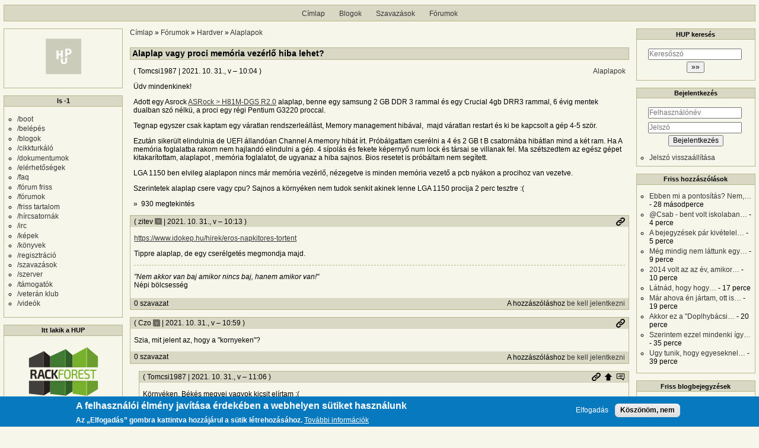

--- FILE ---
content_type: text/html; charset=UTF-8
request_url: https://hup.hu/comment/2693029
body_size: 23101
content:
<!DOCTYPE html>
<html lang="hu" dir="ltr">
  <head>
    <meta charset="utf-8" />
<meta name="Generator" content="Drupal 11 (https://www.drupal.org)" />
<meta name="MobileOptimized" content="width" />
<meta name="HandheldFriendly" content="true" />
<meta name="viewport" content="width=device-width, initial-scale=1" />
<style>div#sliding-popup, div#sliding-popup .eu-cookie-withdraw-banner, .eu-cookie-withdraw-tab {background: #0779bf} div#sliding-popup.eu-cookie-withdraw-wrapper { background: transparent; } #sliding-popup h1, #sliding-popup h2, #sliding-popup h3, #sliding-popup p, #sliding-popup label, #sliding-popup div, .eu-cookie-compliance-more-button, .eu-cookie-compliance-secondary-button, .eu-cookie-withdraw-tab { color: #ffffff;} .eu-cookie-withdraw-tab { border-color: #ffffff;}</style>
<link rel="icon" href="/profiles/hupper/themes/hup_theme/favicon.ico" type="image/vnd.microsoft.icon" />
<link rel="canonical" href="https://hup.hu/node/175680" />
<link rel="shortlink" href="https://hup.hu/node/175680" />

    <title>Alaplap vagy proci memória vezérlő hiba lehet? | HUP</title>

    <meta property="og:type" content="article">
    <meta property="og:url" content="https://hup.hu/node/175680?absolute=1">
    <meta property="og:title" content="Alaplap vagy proci memória vezérlő hiba lehet? | HUP">
    <meta property="og:image" content="https://hup.hu/images/hup_social_logo.png">
    <meta property="og:image:width" content="1200">
    <meta property="og:image:height" content="630">
    <meta property="og:image:alt" content="HUP">
    <meta name="twitter:card" content="summary_large_image">
    <meta name="twitter:image" content="https://hup.hu/images/hup_social_logo.png">
    <meta name="fediverse:creator" content="@huphu@fosstodon.org">

    <link rel="stylesheet" media="all" href="/sites/default/files/css/css_Y0ZyQryg9i8tYqohMndklkL9tIVvhkyzylsiVnw5zxI.css?delta=0&amp;language=hu&amp;theme=hup_theme&amp;include=[base64]" />
<link rel="stylesheet" media="all" href="/sites/default/files/css/css_HamoaA_qBTwmBkZLv3DxrI2ObeIFKqYAkVn0cGT8wZ8.css?delta=1&amp;language=hu&amp;theme=hup_theme&amp;include=[base64]" />

    <script type="application/json" data-drupal-selector="drupal-settings-json">{"path":{"baseUrl":"\/","pathPrefix":"","currentPath":"comment\/2693029","currentPathIsAdmin":false,"isFront":false,"currentLanguage":"hu","currentQuery":{"page":0}},"pluralDelimiter":"\u0003","suppressDeprecationErrors":true,"ajaxPageState":{"libraries":"[base64]","theme":"hup_theme","theme_token":null},"ajaxTrustedUrl":{"form_action_p_pvdeGsVG5zNF_XLGPTvYSKCf43t8qZYSwcfZl2uzM":true},"gtag":{"tagId":"UA-74941-1","consentMode":false,"otherIds":[],"events":[],"additionalConfigInfo":[]},"button_text":"Scroll to top","button_style":"image","button_animation":"fade","button_animation_speed":200,"scroll_distance":100,"scroll_speed":300,"data":{"extlink":{"extTarget":true,"extTargetAppendNewWindowDisplay":true,"extTargetAppendNewWindowLabel":"(opens in a new window)","extTargetNoOverride":true,"extNofollow":true,"extTitleNoOverride":false,"extNoreferrer":false,"extFollowNoOverride":true,"extClass":"0","extLabel":"(k\u00fcls\u0151 hivatkoz\u00e1s)","extImgClass":false,"extSubdomains":true,"extExclude":"","extInclude":"","extCssExclude":"","extCssInclude":"","extCssExplicit":"","extAlert":false,"extAlertText":"Ez a hivatkoz\u00e1s egy k\u00fcls\u0151 webhelyre mutat, melynek tartalm\u00e1\u00e9rt nem v\u00e1llalunk felel\u0151ss\u00e9get.","extHideIcons":false,"mailtoClass":"0","telClass":"","mailtoLabel":"(a hivatkoz\u00e1s emailt k\u00fcld)","telLabel":"(link is a phone number)","extUseFontAwesome":false,"extIconPlacement":"append","extPreventOrphan":false,"extFaLinkClasses":"fa fa-external-link","extFaMailtoClasses":"fa fa-envelope-o","extAdditionalLinkClasses":"","extAdditionalMailtoClasses":"","extAdditionalTelClasses":"","extFaTelClasses":"fa fa-phone","allowedDomains":null,"extExcludeNoreferrer":""}},"eu_cookie_compliance":{"cookie_policy_version":"1.0.0","popup_enabled":true,"popup_agreed_enabled":false,"popup_hide_agreed":false,"popup_clicking_confirmation":false,"popup_scrolling_confirmation":false,"popup_html_info":"\u003Cdiv aria-labelledby=\u0022popup-text\u0022  class=\u0022eu-cookie-compliance-banner eu-cookie-compliance-banner-info eu-cookie-compliance-banner--opt-in\u0022\u003E\n  \u003Cdiv class=\u0022popup-content info eu-cookie-compliance-content\u0022\u003E\n        \u003Cdiv id=\u0022popup-text\u0022 class=\u0022eu-cookie-compliance-message\u0022 role=\u0022document\u0022\u003E\n      \u003Ch2\u003EA felhaszn\u00e1l\u00f3i \u00e9lm\u00e9ny jav\u00edt\u00e1sa \u00e9rdek\u00e9ben a webhelyen s\u00fctiket haszn\u00e1lunk\u003C\/h2\u003E\u003Cp\u003EAz \u201eElfogad\u00e1s\u201d gombra kattintva hozz\u00e1j\u00e1rul a s\u00fctik l\u00e9trehoz\u00e1s\u00e1hoz.\u003C\/p\u003E\n              \u003Cbutton type=\u0022button\u0022 class=\u0022find-more-button eu-cookie-compliance-more-button\u0022\u003ETov\u00e1bbi inform\u00e1ci\u00f3k\u003C\/button\u003E\n          \u003C\/div\u003E\n\n    \n    \u003Cdiv id=\u0022popup-buttons\u0022 class=\u0022eu-cookie-compliance-buttons\u0022\u003E\n            \u003Cbutton type=\u0022button\u0022 class=\u0022agree-button eu-cookie-compliance-secondary-button\u0022\u003EElfogad\u00e1s\u003C\/button\u003E\n              \u003Cbutton type=\u0022button\u0022 class=\u0022decline-button eu-cookie-compliance-default-button\u0022\u003EK\u00f6sz\u00f6n\u00f6m, nem\u003C\/button\u003E\n          \u003C\/div\u003E\n  \u003C\/div\u003E\n\u003C\/div\u003E","use_mobile_message":false,"mobile_popup_html_info":"\u003Cdiv aria-labelledby=\u0022popup-text\u0022  class=\u0022eu-cookie-compliance-banner eu-cookie-compliance-banner-info eu-cookie-compliance-banner--opt-in\u0022\u003E\n  \u003Cdiv class=\u0022popup-content info eu-cookie-compliance-content\u0022\u003E\n        \u003Cdiv id=\u0022popup-text\u0022 class=\u0022eu-cookie-compliance-message\u0022 role=\u0022document\u0022\u003E\n      \u003Ch2\u003EA felhaszn\u00e1l\u00f3i \u00e9lm\u00e9ny jav\u00edt\u00e1sa \u00e9rdek\u00e9ben a webhelyen s\u00fctiket haszn\u00e1lunk\u003C\/h2\u003E\u003Cp\u003EAz \u201eElfogad\u00e1s\u201d gomb meg\u00e9rint\u00e9s\u00e9vel hozz\u00e1j\u00e1rul a s\u00fctik l\u00e9trehoz\u00e1s\u00e1hoz.\u003C\/p\u003E\n              \u003Cbutton type=\u0022button\u0022 class=\u0022find-more-button eu-cookie-compliance-more-button\u0022\u003ETov\u00e1bbi inform\u00e1ci\u00f3k\u003C\/button\u003E\n          \u003C\/div\u003E\n\n    \n    \u003Cdiv id=\u0022popup-buttons\u0022 class=\u0022eu-cookie-compliance-buttons\u0022\u003E\n            \u003Cbutton type=\u0022button\u0022 class=\u0022agree-button eu-cookie-compliance-secondary-button\u0022\u003EElfogad\u00e1s\u003C\/button\u003E\n              \u003Cbutton type=\u0022button\u0022 class=\u0022decline-button eu-cookie-compliance-default-button\u0022\u003EK\u00f6sz\u00f6n\u00f6m, nem\u003C\/button\u003E\n          \u003C\/div\u003E\n  \u003C\/div\u003E\n\u003C\/div\u003E","mobile_breakpoint":768,"popup_html_agreed":false,"popup_use_bare_css":false,"popup_height":"auto","popup_width":"100%","popup_delay":1000,"popup_link":"https:\/\/hup.hu\/adatvedelmi_tajekoztato","popup_link_new_window":true,"popup_position":false,"fixed_top_position":true,"popup_language":"hu","store_consent":false,"better_support_for_screen_readers":false,"cookie_name":"","reload_page":false,"domain":"","domain_all_sites":false,"popup_eu_only":false,"popup_eu_only_js":false,"cookie_lifetime":100,"cookie_session":0,"set_cookie_session_zero_on_disagree":0,"disagree_do_not_show_popup":false,"method":"opt_in","automatic_cookies_removal":true,"allowed_cookies":"","withdraw_markup":"\u003Cbutton type=\u0022button\u0022 class=\u0022eu-cookie-withdraw-tab\u0022\u003EAdatv\u00e9delmi be\u00e1ll\u00edt\u00e1sok\u003C\/button\u003E\n\u003Cdiv aria-labelledby=\u0022popup-text\u0022 class=\u0022eu-cookie-withdraw-banner\u0022\u003E\n  \u003Cdiv class=\u0022popup-content info eu-cookie-compliance-content\u0022\u003E\n    \u003Cdiv id=\u0022popup-text\u0022 class=\u0022eu-cookie-compliance-message\u0022 role=\u0022document\u0022\u003E\n      \u003Ch2\u003EA felhaszn\u00e1l\u00f3i \u00e9lm\u00e9ny jav\u00edt\u00e1sa \u00e9rdek\u00e9ben a webhelyen s\u00fctiket haszn\u00e1lunk\u003C\/h2\u003E\u003Cp\u003EHozz\u00e1j\u00e1rult, hogy s\u00fctiket hozzunk l\u00e9tre.\u003C\/p\u003E\n    \u003C\/div\u003E\n    \u003Cdiv id=\u0022popup-buttons\u0022 class=\u0022eu-cookie-compliance-buttons\u0022\u003E\n      \u003Cbutton type=\u0022button\u0022 class=\u0022eu-cookie-withdraw-button \u0022\u003EWithdraw consent\u003C\/button\u003E\n    \u003C\/div\u003E\n  \u003C\/div\u003E\n\u003C\/div\u003E","withdraw_enabled":false,"reload_options":0,"reload_routes_list":"","withdraw_button_on_info_popup":false,"cookie_categories":[],"cookie_categories_details":[],"enable_save_preferences_button":true,"cookie_value_disagreed":"0","cookie_value_agreed_show_thank_you":"1","cookie_value_agreed":"2","containing_element":"body","settings_tab_enabled":false,"olivero_primary_button_classes":"","olivero_secondary_button_classes":"","close_button_action":"close_banner","open_by_default":true,"modules_allow_popup":true,"hide_the_banner":false,"geoip_match":true,"unverified_scripts":[]},"statistics":{"data":{"nid":"175680"},"url":"\/modules\/contrib\/statistics\/statistics.php"},"dark_mode_user":"light","user":{"uid":0,"permissionsHash":"6518b6526082bf9f859c216054adacbc4a7f9d33fcee403fcfaa604ba5545aa6"}}</script>
<script src="/sites/default/files/js/js_6-u7sU_1N05VuVEnrpc0RzmXL7xr5rEXN4cNrF_Gc2I.js?scope=header&amp;delta=0&amp;language=hu&amp;theme=hup_theme&amp;include=[base64]"></script>
<script src="/modules/contrib/google_tag/js/gtag.js?t5mpl8"></script>

  </head>
  <body class="entitynodecanonical path-node page-node-type-forum">
        <a href="#main-content" class="visually-hidden focusable skip-link">
      Ugrás a tartalomra
    </a>
    
      <div class="dialog-off-canvas-main-canvas" data-off-canvas-main-canvas>
    <div class="layout-container">

  <header role="banner">
      <div class="region region-header">
    <nav role="navigation" aria-labelledby="block-hup-theme-main-menu-menu" id="block-hup-theme-main-menu" class="block block-menu navigation menu--main">
            
  <h2 class="visually-hidden" id="block-hup-theme-main-menu-menu">Fő navigáció</h2>
  

        
              <ul class="menu">
                    <li class="menu-item">
        <a href="/" data-drupal-link-system-path="&lt;front&gt;">Címlap</a>
              </li>
                <li class="menu-item">
        <a href="/blog" data-drupal-link-system-path="blog">Blogok</a>
              </li>
                <li class="menu-item">
        <a href="/polls" data-drupal-link-system-path="polls">Szavazások</a>
              </li>
                <li class="menu-item">
        <a href="/forum" data-drupal-link-system-path="forum">Fórumok</a>
              </li>
        </ul>
  


  </nav>

  </div>

  </header>

  
  

  

    <div class="region region-highlighted">
    <div data-drupal-messages-fallback class="hidden"></div>

  </div>


  

  <main role="main">
    <a id="main-content" tabindex="-1"></a>
    <div class="layout-content">
        <div class="region region-content">
    <div id="block-morzsak" class="block block-system block-system-breadcrumb-block">
  
    
        <nav class="breadcrumb" role="navigation" aria-labelledby="system-breadcrumb">
    <h2 id="system-breadcrumb" class="visually-hidden">Morzsa</h2>
    <ol>
          <li>
                  <a href="/">Címlap</a>
              </li>
          <li>
                  <a href="/forum">Fórumok</a>
              </li>
          <li>
                  <a href="/forum/Hardver">Hardver</a>
              </li>
          <li>
                  <a href="/forum/Alaplapok">Alaplapok</a>
              </li>
        </ol>
  </nav>

  </div>
<div id="block-hup-theme-page-title" class="block block-core block-page-title-block">
  
    
      
  <h1 class="page-title"><span class="field field--name-title field--type-string field--label-hidden">Alaplap vagy proci memória vezérlő hiba lehet? </span>
</h1>


  </div>
<div id="block-hup-theme-content" class="block block-system block-system-main-block">
  
    
      
<article data-history-node-id="175680" class="node node--type-forum node--view-mode-full">

  
    

      <footer class="node__meta">
      <article class="profile">
  </article>

      <div class="node__submitted">
        ( <span class="field field--name-uid field--type-entity-reference field--label-hidden"><span>Tomcsi1987</span>
  </span>
 | <span class="field field--name-created field--type-created field--label-hidden"><time datetime="2021-10-31T10:04:16+01:00" title="2021. október 31., vasárnap – 10:04" class="datetime">2021. 10. 31., v – 10:04</time>
</span>
 )
        <a href="#new" id="hupper--new-comment" class="hidden hupper-new-comment" title="Első új hozzászólás">Első új hozzászólás</a>
        
      </div>
    </footer>
  
  <div class="node__content">
    
  <div class="field field--name-taxonomy-forums field--type-entity-reference field--label-visually_hidden">
    <div class="field__label visually-hidden">Fórumok</div>
              <div class="field__item"><a href="/taxonomy/term/130" hreflang="hu">Alaplapok</a></div>
          </div>

            <div class="clearfix text-formatted field field--name-body field--type-text-long field--label-hidden field__item"><p>Üdv mindenkinek!</p>

<p>Adott egy Asrock&nbsp;<a href="https://www.asrock.com/mb/Intel/H81M-DGS%20R2.0/index.asp">ASRock &gt; H81M-DGS R2.0</a>&nbsp;alaplap, benne egy samsung 2 GB DDR 3 rammal és egy Crucial 4gb DRR3 rammal, 6 évig mentek dualban szó nélkü, a proci egy régi Pentium G3220 proccal.</p>

<p>Tegnap egyszer csak kaptam egy váratlan rendszerleállást, Memory management hibával,&nbsp; majd váratlan restart és ki be kapcsolt a gép 4-5 ször.</p>

<p>Ezután sikerült elindulnia de UEFI állandóan Channel A memory hibát írt. Próbálgattam cserélni a 4 és 2 GB t B csatornába hibátlan mind a két ram. Ha A memória foglalatba rakom nem hajlandó elindulni a gép. 4 sípolás és fekete képernyő num lock és társai se villanak fel. Ma szétszedtem az egész gépet kitakarítottam, alaplapot , memória foglalatot, de ugyanaz a hiba sajnos. Bios resetet is próbáltam nem segített.</p>

<p>LGA 1150 ben elvileg alaplapon nincs már memória vezérlő, nézegetve is minden memória vezető a pcb nyákon a procihoz van vezetve.</p>

<p>Szerintetek alaplap csere vagy cpu? Sajnos a környéken nem tudok senkit akinek lenne LGA 1150 procija 2 perc tesztre :(</p></div>
        <div class="node__links">
    <div class="comment-links-wrapper">
    <ul class="links inline"><li>930 megtekintés</li></ul>  </div>  </div>

  </div>
  <div class="comments_wrapper">
    
    <section id="comments" class="field field--name-comment-forum field--type-comment field--label-visually_hidden comment-wrapper">
      
    <h2 class="title visually-hidden">Hozzászólások</h2>
    
  
    
<article data-comment-user-id="12422" id="comment-2692883" class="comment js-comment">
  <div class="comment_info_wrapper">

      <footer class="comment__meta">
      <article class="profile">
  </article>

      <p class="comment__submitted">( <span>zitev</span>
      <span class="username_postfix">v</span>
   | 2021. 10. 31., v – 10:13 )</p>
      
      
            
      <div class="comment_links">
        <a href="/comment/2692883#comment-2692883" title="Permalink" class="permalink own-permalink" rel="bookmark" hreflang="hu">Permalink</a>
        
        
      </div>
            <mark class="hidden" data-comment-timestamp="1635671588"></mark>
    </footer>
    </div>

  <div class="content">
    
            <div class="clearfix text-formatted field field--name-comment-body field--type-text-long field--label-hidden field__item"><p><a href="https://www.idokep.hu/hirek/eros-napkitores-tortent">https://www.idokep.hu/hirek/eros-napkitores-tortent</a></p>

<p>Tippre alaplap, de egy cserélgetés megmondja majd.</p></div>
      
            <div class="clearfix text-formatted field field--name-signature field--type-text-long field--label-hidden field__item"><p><em>"Nem akkor van baj amikor nincs baj, hanem amikor van!"</em><br>
Népi bölcsesség</p></div>
      <div class="comment-links-wrapper">
  <span class="links_before">
      <label for="hup-voters-2692883" class="vote_counter vote-counter-2692883">0 szavazat</label>

    </span>  <ul class="links inline"><li></li><li>A hozzászóláshoz <a href="/user/login?destination=/node/175680%23comment-form">be kell jelentkezni</a></li></ul>  </div>
  </div>
  </article>
  
<article data-comment-user-id="2390" id="comment-2692898" class="comment js-comment">
  <div class="comment_info_wrapper">

      <footer class="comment__meta">
      <article class="profile">
  </article>

      <p class="comment__submitted">( <span>Czo</span>
      <span class="username_postfix">v</span>
   | 2021. 10. 31., v – 10:59 )</p>
      
      
            
      <div class="comment_links">
        <a href="/comment/2692898#comment-2692898" title="Permalink" class="permalink own-permalink" rel="bookmark" hreflang="hu">Permalink</a>
        
        
      </div>
            <mark class="hidden" data-comment-timestamp="1635674347"></mark>
    </footer>
    </div>

  <div class="content">
    
            <div class="clearfix text-formatted field field--name-comment-body field--type-text-long field--label-hidden field__item"><p>Szia, mit jelent az, hogy a "kornyeken"?&nbsp;</p></div>
      <div class="comment-links-wrapper">
  <span class="links_before">
      <label for="hup-voters-2692898" class="vote_counter vote-counter-2692898">0 szavazat</label>

    </span>  <ul class="links inline"><li></li><li>A hozzászóláshoz <a href="/user/login?destination=/node/175680%23comment-form">be kell jelentkezni</a></li></ul>  </div>
  </div>
  </article>

<div class="indented">  
<article data-comment-user-id="5129" id="comment-2692900" class="comment js-comment by-node-author">
  <div class="comment_info_wrapper">

      <footer class="comment__meta">
      <article class="profile">
  </article>

      <p class="comment__submitted">( <span>Tomcsi1987</span>
   | 2021. 10. 31., v – 11:06 )</p>
      
      
                    <p class="parent visually-hidden">Válasz <span>Czo</span>
   <a href="/comment/2692898#comment-2692898" class="permalink" rel="bookmark" hreflang="hu">Szia, mit jelent az, hogy a …</a> üzenetére</p>
      
      <div class="comment_links">
        <a href="/comment/2692900#comment-2692900" title="Permalink" class="permalink own-permalink" rel="bookmark" hreflang="hu">Permalink</a>
        <a href="/node/175680#comment-2692898" title="Szülő hozzászólás" class="permalink parent-permalink" rel="bookmark">Szülő hozzászólás</a>
        <a href="/comment_permalink/2692898?destination=/node/175680%3Fpage%3D0&amp;token=wDiF0EHKgDSMWqUNkVMUUZYs_YmssKE-LImNFMpLAqc" class="use-ajax parent_dialog_link" title="Szülő hozzászólás mutatása" data-dialog-type="dialog" data-dialog-renderer="off_canvas" data-dialog-options="{&quot;width&quot;:500,&quot;hide&quot;:false,&quot;show&quot;:false,&quot;classes&quot;:{&quot;ui-dialog&quot;:&quot;comment_parent_dialog&quot;}}">Szülő hozzászólás mutatása</a>
      </div>
            <mark class="hidden" data-comment-timestamp="1635674775"></mark>
    </footer>
    </div>

  <div class="content">
    
            <div class="clearfix text-formatted field field--name-comment-body field--type-text-long field--label-hidden field__item"><p>Környéken, Békés megyei vagyok kicsit elírtam :(</p></div>
      <div class="comment-links-wrapper">
  <span class="links_before">
      <label for="hup-voters-2692900" class="vote_counter vote-counter-2692900">0 szavazat</label>

    </span>  <ul class="links inline"><li></li><li>A hozzászóláshoz <a href="/user/login?destination=/node/175680%23comment-form">be kell jelentkezni</a></li></ul>  </div>
  </div>
  </article>
</div>  
<article data-comment-user-id="21160" id="comment-2692902" class="comment js-comment">
  <div class="comment_info_wrapper">

      <footer class="comment__meta">
      <article class="profile">
  </article>

      <p class="comment__submitted">( <span>vasla_</span>
   | 2021. 10. 31., v – 11:11 )</p>
      
      
            
      <div class="comment_links">
        <a href="/comment/2692902#comment-2692902" title="Permalink" class="permalink own-permalink" rel="bookmark" hreflang="hu">Permalink</a>
        
        
      </div>
            <mark class="hidden" data-comment-timestamp="1635675080"></mark>
    </footer>
    </div>

  <div class="content">
    
            <div class="clearfix text-formatted field field--name-comment-body field--type-text-long field--label-hidden field__item"><p>Áramtalanitás után szedd szét az ATX tápot , keresss felpúposodott kondit.</p>

<p>Egy próbát megér.&nbsp; A leggyakrabban meghibásodó egység a táp.</p></div>
      
            <div class="clearfix text-formatted field field--name-signature field--type-text-long field--label-hidden field__item"><p><a href="https://blog.claryel.hu">https://blog.claryel.hu</a></p></div>
      <div class="comment-links-wrapper">
  <span class="links_before">
      <label for="hup-voters-2692902" class="vote_counter vote-counter-2692902">0 szavazat</label>

    </span>  <ul class="links inline"><li></li><li>A hozzászóláshoz <a href="/user/login?destination=/node/175680%23comment-form">be kell jelentkezni</a></li></ul>  </div>
  </div>
  </article>

<div class="indented">  
<article data-comment-user-id="5193" id="comment-2693477" class="comment js-comment">
  <div class="comment_info_wrapper">

      <footer class="comment__meta">
      <article class="profile">
  </article>

      <p class="comment__submitted">( <span>Ar0n</span>
      <span class="username_postfix">v</span>
   | 2021. 11. 01., h – 21:26 )</p>
      
      
                    <p class="parent visually-hidden">Válasz <span>vasla_</span>
   <a href="/comment/2692902#comment-2692902" class="permalink" rel="bookmark" hreflang="hu">Áramtalanitás után szedd…</a> üzenetére</p>
      
      <div class="comment_links">
        <a href="/comment/2693477#comment-2693477" title="Permalink" class="permalink own-permalink" rel="bookmark" hreflang="hu">Permalink</a>
        <a href="/node/175680#comment-2692902" title="Szülő hozzászólás" class="permalink parent-permalink" rel="bookmark">Szülő hozzászólás</a>
        <a href="/comment_permalink/2692902?destination=/node/175680%3Fpage%3D0&amp;token=h_h11DKXx0O0-WU1OPA78XVKH4XBrh6z1zHy9a5TrfI" class="use-ajax parent_dialog_link" title="Szülő hozzászólás mutatása" data-dialog-type="dialog" data-dialog-renderer="off_canvas" data-dialog-options="{&quot;width&quot;:500,&quot;hide&quot;:false,&quot;show&quot;:false,&quot;classes&quot;:{&quot;ui-dialog&quot;:&quot;comment_parent_dialog&quot;}}">Szülő hozzászólás mutatása</a>
      </div>
            <mark class="hidden" data-comment-timestamp="1635798362"></mark>
    </footer>
    </div>

  <div class="content">
    
            <div class="clearfix text-formatted field field--name-comment-body field--type-text-long field--label-hidden field__item"><p>+1 Annyit meg hozzatennek, hogy ha nem pupos, akkor is lehet vacak egy elko... Egyszerubb ha egy masik tappal probalkozik.</p></div>
      <div class="comment-links-wrapper">
  <span class="links_before">
      <label for="hup-voters-2693477" class="vote_counter vote-counter-2693477">0 szavazat</label>

    </span>  <ul class="links inline"><li></li><li>A hozzászóláshoz <a href="/user/login?destination=/node/175680%23comment-form">be kell jelentkezni</a></li></ul>  </div>
  </div>
  </article>
  
<article data-comment-user-id="2456" id="comment-2693561" class="comment js-comment">
  <div class="comment_info_wrapper">

      <footer class="comment__meta">
      <article class="profile">
  </article>

      <p class="comment__submitted">( <span>ricsip</span>
      <span class="username_postfix">v</span>
   | 2021. 11. 02., k – 08:54 )</p>
      
      
                    <p class="parent visually-hidden">Válasz <span>vasla_</span>
   <a href="/comment/2692902#comment-2692902" class="permalink" rel="bookmark" hreflang="hu">Áramtalanitás után szedd…</a> üzenetére</p>
      
      <div class="comment_links">
        <a href="/comment/2693561#comment-2693561" title="Permalink" class="permalink own-permalink" rel="bookmark" hreflang="hu">Permalink</a>
        <a href="/node/175680#comment-2692902" title="Szülő hozzászólás" class="permalink parent-permalink" rel="bookmark">Szülő hozzászólás</a>
        <a href="/comment_permalink/2692902?destination=/node/175680%3Fpage%3D0&amp;token=h_h11DKXx0O0-WU1OPA78XVKH4XBrh6z1zHy9a5TrfI" class="use-ajax parent_dialog_link" title="Szülő hozzászólás mutatása" data-dialog-type="dialog" data-dialog-renderer="off_canvas" data-dialog-options="{&quot;width&quot;:500,&quot;hide&quot;:false,&quot;show&quot;:false,&quot;classes&quot;:{&quot;ui-dialog&quot;:&quot;comment_parent_dialog&quot;}}">Szülő hozzászólás mutatása</a>
      </div>
            <mark class="hidden" data-comment-timestamp="1635839648"></mark>
    </footer>
    </div>

  <div class="content">
    
            <div class="clearfix text-formatted field field--name-comment-body field--type-text-long field--label-hidden field__item"><p>Azért várd ki a kisülési időt is, mielőtt nagyon megpiszkálod a kondikat ;)</p></div>
      <div class="comment-links-wrapper">
  <span class="links_before">
      <label for="hup-voters-2693561" class="vote_counter vote-counter-2693561">2 szavazat</label>

    </span>  <ul class="links inline"><li></li><li>A hozzászóláshoz <a href="/user/login?destination=/node/175680%23comment-form">be kell jelentkezni</a></li></ul>  </div>
  </div>
  </article>
  
<article data-comment-user-id="20934" id="comment-2693912" class="comment js-comment">
  <div class="comment_info_wrapper">

      <footer class="comment__meta">
      <article class="profile">
  </article>

      <p class="comment__submitted">( <span>Raynes</span>
      <span class="username_postfix">v</span>
   | 2021. 11. 02., k – 18:23 )</p>
      
      
                    <p class="parent visually-hidden">Válasz <span>vasla_</span>
   <a href="/comment/2692902#comment-2692902" class="permalink" rel="bookmark" hreflang="hu">Áramtalanitás után szedd…</a> üzenetére</p>
      
      <div class="comment_links">
        <a href="/comment/2693912#comment-2693912" title="Permalink" class="permalink own-permalink" rel="bookmark" hreflang="hu">Permalink</a>
        <a href="/node/175680#comment-2692902" title="Szülő hozzászólás" class="permalink parent-permalink" rel="bookmark">Szülő hozzászólás</a>
        <a href="/comment_permalink/2692902?destination=/node/175680%3Fpage%3D0&amp;token=h_h11DKXx0O0-WU1OPA78XVKH4XBrh6z1zHy9a5TrfI" class="use-ajax parent_dialog_link" title="Szülő hozzászólás mutatása" data-dialog-type="dialog" data-dialog-renderer="off_canvas" data-dialog-options="{&quot;width&quot;:500,&quot;hide&quot;:false,&quot;show&quot;:false,&quot;classes&quot;:{&quot;ui-dialog&quot;:&quot;comment_parent_dialog&quot;}}">Szülő hozzászólás mutatása</a>
      </div>
            <mark class="hidden" data-comment-timestamp="1635873814"></mark>
    </footer>
    </div>

  <div class="content">
    
            <div class="clearfix text-formatted field field--name-comment-body field--type-text-long field--label-hidden field__item"><p>Igen, most hogy írjátok, lehet kondihiba is. Az esélye nem nagy, mert ezek az alaplapok még 10 évesen sem annyi idősek, hogy érintve legyenek, meg egyébként sem abba a korszakban jöttek ki, mikor a capacitor plague jellemző volt gyártáskor, de ki tudja, az ördög sose alszik. Valahol melegedés függvénye is, ha állandóan nagy forróság volt a házban, rossz szellőzés, akkor a kondik ki tudnak száradni. Ráadásul a kondikkal az a baj, hogy még akkor is lehetnek rosszak, ha egyébként külsőre nem púposodott fel, meg nem pisálta az elektrolitot maga alá.</p></div>
      
            <div class="clearfix text-formatted field field--name-signature field--type-text-long field--label-hidden field__item"><p><em>“Linux isn't an OS, it's a troubleshooting sim game.”</em> (a YouTube commenter)</p></div>
      <div class="comment-links-wrapper">
  <span class="links_before">
      <label for="hup-voters-2693912" class="vote_counter vote-counter-2693912">0 szavazat</label>

    </span>  <ul class="links inline"><li></li><li>A hozzászóláshoz <a href="/user/login?destination=/node/175680%23comment-form">be kell jelentkezni</a></li></ul>  </div>
  </div>
  </article>

<div class="indented">  
<article data-comment-user-id="4742" id="comment-2694430" class="comment js-comment">
  <div class="comment_info_wrapper">

      <footer class="comment__meta">
      <article class="profile">
  </article>

      <p class="comment__submitted">( <span>azbest</span>
   | 2021. 11. 03., sze – 17:59 )</p>
      
      
                    <p class="parent visually-hidden">Válasz <span>Raynes</span>
   <a href="/comment/2693912#comment-2693912" class="permalink" rel="bookmark" hreflang="hu">Igen, most hogy írjátok,…</a> üzenetére</p>
      
      <div class="comment_links">
        <a href="/comment/2694430#comment-2694430" title="Permalink" class="permalink own-permalink" rel="bookmark" hreflang="hu">Permalink</a>
        <a href="/node/175680#comment-2693912" title="Szülő hozzászólás" class="permalink parent-permalink" rel="bookmark">Szülő hozzászólás</a>
        <a href="/comment_permalink/2693912?destination=/node/175680%3Fpage%3D0&amp;token=Eiy-rEFjUjizEt2i4ojHqJibe3dfWAYieRwQh6rGGRY" class="use-ajax parent_dialog_link" title="Szülő hozzászólás mutatása" data-dialog-type="dialog" data-dialog-renderer="off_canvas" data-dialog-options="{&quot;width&quot;:500,&quot;hide&quot;:false,&quot;show&quot;:false,&quot;classes&quot;:{&quot;ui-dialog&quot;:&quot;comment_parent_dialog&quot;}}">Szülő hozzászólás mutatása</a>
      </div>
            <mark class="hidden" data-comment-timestamp="1635958928"></mark>
    </footer>
    </div>

  <div class="content">
    
            <div class="clearfix text-formatted field field--name-comment-body field--type-text-long field--label-hidden field__item"><p>"&nbsp;még 10 évesen sem annyi idősek, hogy érintve legyenek"</p>

<p>Nos, régebben egy routerboarból kirohadt kondik kapcsán nézegettem adatlapokat a cserealkatrészek rendeléséhez.&nbsp;<br>
Meglepetésemre a normál kondiknál ilyen 3000 órás élettartam sem volt ritka. A nagy nevű, híresen jó fajtákból volt olyan, ami 10 ezer órás. Ha jól emlékszem ez a normál környzeti paraméterekre volt, forró környezetben kevesebb.<br>
Ez persze nem azt jelenti, hogy a ráírt idő elteltével egyszercsak megpusztul. Hanem akkor már nem teljesíti a specifikációban megadott értékeket, túllép a tűréshatárokon.<br>
Ha folyamatosan be van kapcsolva egy gép, akkor lehet nagy meglepetés, hogy a felhasznált alkatrész 4 hónap - 1.5 év folyamatos üzemidővel már eléri a gyártó által szavatolt élettartamát. Onnantól kezdve pedig már a túlméretezés és a szerencse kombinációja játszik, hogy mikor válik instabillá.</p></div>
      <div class="comment-links-wrapper">
  <span class="links_before">
      <label for="hup-voters-2694430" class="vote_counter vote-counter-2694430">0 szavazat</label>

    </span>  <ul class="links inline"><li></li><li>A hozzászóláshoz <a href="/user/login?destination=/node/175680%23comment-form">be kell jelentkezni</a></li></ul>  </div>
  </div>
  </article>
</div></div>  
<article data-comment-user-id="5129" id="comment-2692997" class="comment js-comment by-node-author">
  <div class="comment_info_wrapper">

      <footer class="comment__meta">
      <article class="profile">
  </article>

      <p class="comment__submitted">( <span>Tomcsi1987</span>
   | 2021. 10. 31., v – 18:13 )</p>
      
      
            
      <div class="comment_links">
        <a href="/comment/2692997#comment-2692997" title="Permalink" class="permalink own-permalink" rel="bookmark" hreflang="hu">Permalink</a>
        
        
      </div>
            <mark class="hidden" data-comment-timestamp="1635700437"></mark>
    </footer>
    </div>

  <div class="content">
    
            <div class="clearfix text-formatted field field--name-comment-body field--type-text-long field--label-hidden field__item"><p>Elegem lett...&nbsp;</p>

<p>Kerítettem egy i3 procit, azzal látta, mindkét ramot, majd vissza g3220 proc, ismét látta... Majd újra bekapcsoltam és 4 síp és hiba ismét A channel........</p>

<p>Lecseréltem egész alaplapot procostól mindenestől annyira elegem lett :(((</p></div>
      <div class="comment-links-wrapper">
  <span class="links_before">
      <label for="hup-voters-2692997" class="vote_counter vote-counter-2692997">0 szavazat</label>

    </span>  <ul class="links inline"><li></li><li>A hozzászóláshoz <a href="/user/login?destination=/node/175680%23comment-form">be kell jelentkezni</a></li></ul>  </div>
  </div>
  </article>

<div class="indented">  
<article data-comment-user-id="12422" id="comment-2693003" class="comment js-comment">
  <div class="comment_info_wrapper">

      <footer class="comment__meta">
      <article class="profile">
  </article>

      <p class="comment__submitted">( <span>zitev</span>
      <span class="username_postfix">v</span>
   | 2021. 10. 31., v – 18:48 )</p>
      
      
                    <p class="parent visually-hidden">Válasz <span>Tomcsi1987</span>
   <a href="/comment/2692997#comment-2692997" class="permalink" rel="bookmark" hreflang="hu">Elegem lett... 
Kerítettem…</a> üzenetére</p>
      
      <div class="comment_links">
        <a href="/comment/2693003#comment-2693003" title="Permalink" class="permalink own-permalink" rel="bookmark" hreflang="hu">Permalink</a>
        <a href="/node/175680#comment-2692997" title="Szülő hozzászólás" class="permalink parent-permalink" rel="bookmark">Szülő hozzászólás</a>
        <a href="/comment_permalink/2692997?destination=/node/175680%3Fpage%3D0&amp;token=FmSN8vJkHGtqArxIszE08haK_Xcs5_9LTRsQzmWc_ng" class="use-ajax parent_dialog_link" title="Szülő hozzászólás mutatása" data-dialog-type="dialog" data-dialog-renderer="off_canvas" data-dialog-options="{&quot;width&quot;:500,&quot;hide&quot;:false,&quot;show&quot;:false,&quot;classes&quot;:{&quot;ui-dialog&quot;:&quot;comment_parent_dialog&quot;}}">Szülő hozzászólás mutatása</a>
      </div>
            <mark class="hidden" data-comment-timestamp="1635702519"></mark>
    </footer>
    </div>

  <div class="content">
    
            <div class="clearfix text-formatted field field--name-comment-body field--type-text-long field--label-hidden field__item"><p>Ifjú padawan, fiatal vagy és bohó. :)&nbsp;</p></div>
      
            <div class="clearfix text-formatted field field--name-signature field--type-text-long field--label-hidden field__item"><p><em>"Nem akkor van baj amikor nincs baj, hanem amikor van!"</em><br>
Népi bölcsesség</p></div>
      <div class="comment-links-wrapper">
  <span class="links_before">
      <label for="hup-voters-2693003" class="vote_counter vote-counter-2693003">1 szavazat</label>

    </span>  <ul class="links inline"><li></li><li>A hozzászóláshoz <a href="/user/login?destination=/node/175680%23comment-form">be kell jelentkezni</a></li></ul>  </div>
  </div>
  </article>

<div class="indented">  
<article data-comment-user-id="20934" id="comment-2693917" class="comment js-comment">
  <div class="comment_info_wrapper">

      <footer class="comment__meta">
      <article class="profile">
  </article>

      <p class="comment__submitted">( <span>Raynes</span>
      <span class="username_postfix">v</span>
   | 2021. 11. 02., k – 18:29 )</p>
      
      
                    <p class="parent visually-hidden">Válasz <span>zitev</span>
   <a href="/comment/2693003#comment-2693003" class="permalink" rel="bookmark" hreflang="hu">Ifjú padawan, fiatal vagy és…</a> üzenetére</p>
      
      <div class="comment_links">
        <a href="/comment/2693917#comment-2693917" title="Permalink" class="permalink own-permalink" rel="bookmark" hreflang="hu">Permalink</a>
        <a href="/node/175680#comment-2693003" title="Szülő hozzászólás" class="permalink parent-permalink" rel="bookmark">Szülő hozzászólás</a>
        <a href="/comment_permalink/2693003?destination=/node/175680%3Fpage%3D0&amp;token=Y21p4tPhXdU5qvbEKPrpSWAZyRCbFu1XVQ1MIq96MHY" class="use-ajax parent_dialog_link" title="Szülő hozzászólás mutatása" data-dialog-type="dialog" data-dialog-renderer="off_canvas" data-dialog-options="{&quot;width&quot;:500,&quot;hide&quot;:false,&quot;show&quot;:false,&quot;classes&quot;:{&quot;ui-dialog&quot;:&quot;comment_parent_dialog&quot;}}">Szülő hozzászólás mutatása</a>
      </div>
            <mark class="hidden" data-comment-timestamp="1635874159"></mark>
    </footer>
    </div>

  <div class="content">
    
            <div class="clearfix text-formatted field field--name-comment-body field--type-text-long field--label-hidden field__item"><p>Pedig igaza van, ha mindent cserélnie kell, akkor lehet megéri platformcserén gondolkodni. A Pentium G 3220 egy 8 éves proci, 2 mag, 2 szál, kevés cache, kis DDR3 memóriasávszél. Persze lehet helyette nézni használt Xeont, i7-et, de kicsivel több pénzért simán megérheti egy modernebb Ryzen vagy Intel platformba beszállni, és újabb 8-11 évig nem kell hozzányúlni. Persze nem tudjuk, hogy mire használja a gépet, milyen OS-t futtat. Mert ha Linux, akkor egy régebbi i7 vagy 1. genes Ryzen is simán jó, ha kell a Windows, előbb-utóbb a Win11 kötelező lesz, ahhoz meg min. 2. genes Ryzen, vagy 8. genes Intel Core.</p>

<p>Még azt is mondanám, hogy a DDR3 RAM-ok bukók lesznek egy új platformnál, de abból sincs neki túl sok, meg jelenleg a DDR4 sincs heroinárban, főleg ha nem spéci, extra frekis tuning RAM-ra megy rá, hanem a sztenderd 3200 MT/s-es fajta jó neki, meg a 2×4 vagy 2×8 giga.</p></div>
      
            <div class="clearfix text-formatted field field--name-signature field--type-text-long field--label-hidden field__item"><p><em>“Linux isn't an OS, it's a troubleshooting sim game.”</em> (a YouTube commenter)</p></div>
      <div class="comment-links-wrapper">
  <span class="links_before">
      <label for="hup-voters-2693917" class="vote_counter vote-counter-2693917">0 szavazat</label>

    </span>  <ul class="links inline"><li></li><li>A hozzászóláshoz <a href="/user/login?destination=/node/175680%23comment-form">be kell jelentkezni</a></li></ul>  </div>
  </div>
  </article>

<div class="indented">  
<article data-comment-user-id="2456" id="comment-2693920" class="comment js-comment">
  <div class="comment_info_wrapper">

      <footer class="comment__meta">
      <article class="profile">
  </article>

      <p class="comment__submitted">( <span>ricsip</span>
      <span class="username_postfix">v</span>
   | 2021. 11. 02., k – 18:40 )</p>
      
      
                    <p class="parent visually-hidden">Válasz <span>Raynes</span>
   <a href="/comment/2693917#comment-2693917" class="permalink" rel="bookmark" hreflang="hu">Pedig igaza van, ha mindent…</a> üzenetére</p>
      
      <div class="comment_links">
        <a href="/comment/2693920#comment-2693920" title="Permalink" class="permalink own-permalink" rel="bookmark" hreflang="hu">Permalink</a>
        <a href="/node/175680#comment-2693917" title="Szülő hozzászólás" class="permalink parent-permalink" rel="bookmark">Szülő hozzászólás</a>
        <a href="/comment_permalink/2693917?destination=/node/175680%3Fpage%3D0&amp;token=Va2vtrx46z9hELwYnVPTQYZQzJYhl3DHdx05ZsE1JJA" class="use-ajax parent_dialog_link" title="Szülő hozzászólás mutatása" data-dialog-type="dialog" data-dialog-renderer="off_canvas" data-dialog-options="{&quot;width&quot;:500,&quot;hide&quot;:false,&quot;show&quot;:false,&quot;classes&quot;:{&quot;ui-dialog&quot;:&quot;comment_parent_dialog&quot;}}">Szülő hozzászólás mutatása</a>
      </div>
            <mark class="hidden" data-comment-timestamp="1635874830"></mark>
    </footer>
    </div>

  <div class="content">
    
            <div class="clearfix text-formatted field field--name-comment-body field--type-text-long field--label-hidden field__item"><p>Mult héten vót fődrenges tájvánon, nem nézed a híreket? Lesz fasza (drága) ram itt blekkfrajdêjre egész karácsony utánig.</p>

<p><a href="https://www.hwsw.hu/hirek/63928/tajvan-chipegyartas-foldrenges-hiany-termeles-felvezetogyar-micron-memoria.html">https://www.hwsw.hu/hirek/63928/tajvan-chipegyartas-foldrenges-hiany-te…</a></p></div>
      <div class="comment-links-wrapper">
  <span class="links_before">
      <label for="hup-voters-2693920" class="vote_counter vote-counter-2693920">0 szavazat</label>

    </span>  <ul class="links inline"><li></li><li>A hozzászóláshoz <a href="/user/login?destination=/node/175680%23comment-form">be kell jelentkezni</a></li></ul>  </div>
  </div>
  </article>

<div class="indented">  
<article data-comment-user-id="20934" id="comment-2694460" class="comment js-comment">
  <div class="comment_info_wrapper">

      <footer class="comment__meta">
      <article class="profile">
  </article>

      <p class="comment__submitted">( <span>Raynes</span>
      <span class="username_postfix">v</span>
   | 2021. 11. 03., sze – 19:13 )</p>
      
      
                    <p class="parent visually-hidden">Válasz <span>ricsip</span>
   <a href="/comment/2693920#comment-2693920" class="permalink" rel="bookmark" hreflang="hu">Mult héten vót fődrenges…</a> üzenetére</p>
      
      <div class="comment_links">
        <a href="/comment/2694460#comment-2694460" title="Permalink" class="permalink own-permalink" rel="bookmark" hreflang="hu">Permalink</a>
        <a href="/node/175680#comment-2693920" title="Szülő hozzászólás" class="permalink parent-permalink" rel="bookmark">Szülő hozzászólás</a>
        <a href="/comment_permalink/2693920?destination=/node/175680%3Fpage%3D0&amp;token=YDIsGaHvsrzIldv1K0isrsKX492nIwSJmVaEoR7FmA4" class="use-ajax parent_dialog_link" title="Szülő hozzászólás mutatása" data-dialog-type="dialog" data-dialog-renderer="off_canvas" data-dialog-options="{&quot;width&quot;:500,&quot;hide&quot;:false,&quot;show&quot;:false,&quot;classes&quot;:{&quot;ui-dialog&quot;:&quot;comment_parent_dialog&quot;}}">Szülő hozzászólás mutatása</a>
      </div>
            <mark class="hidden" data-comment-timestamp="1635963184"></mark>
    </footer>
    </div>

  <div class="content">
    
            <div class="clearfix text-formatted field field--name-comment-body field--type-text-long field--label-hidden field__item"><p>Erről lemaradtam. Mármint erről a szokásos árvíz, földrengés, chipüzemben áramszünet, ransomware támodás, babos fingásos hírekről, amire hivatkozva be szokták erőltetni a szokásos áremeléseiket. Ez az egyik leggusztustalanabb húzás, ne találjanak ki kifogásokat, vállalják gerincesen, hogy hiány van, felmentek a költséges, a covid térdre kényszerített a gazdaságot, ellátási hiányok vannak, kényszerűségből árat kell emeljenek. Ne kezdjenek el hazudozni mindenféléről, hogy de az öreganyjuk lett villamos.</p></div>
      
            <div class="clearfix text-formatted field field--name-signature field--type-text-long field--label-hidden field__item"><p><em>“Linux isn't an OS, it's a troubleshooting sim game.”</em> (a YouTube commenter)</p></div>
      <div class="comment-links-wrapper">
  <span class="links_before">
      <label for="hup-voters-2694460" class="vote_counter vote-counter-2694460">0 szavazat</label>

    </span>  <ul class="links inline"><li></li><li>A hozzászóláshoz <a href="/user/login?destination=/node/175680%23comment-form">be kell jelentkezni</a></li></ul>  </div>
  </div>
  </article>
</div>  
<article data-comment-user-id="12422" id="comment-2693935" class="comment js-comment">
  <div class="comment_info_wrapper">

      <footer class="comment__meta">
      <article class="profile">
  </article>

      <p class="comment__submitted">( <span>zitev</span>
      <span class="username_postfix">v</span>
   | 2021. 11. 02., k – 19:32 )</p>
      
      
                    <p class="parent visually-hidden">Válasz <span>Raynes</span>
   <a href="/comment/2693917#comment-2693917" class="permalink" rel="bookmark" hreflang="hu">Pedig igaza van, ha mindent…</a> üzenetére</p>
      
      <div class="comment_links">
        <a href="/comment/2693935#comment-2693935" title="Permalink" class="permalink own-permalink" rel="bookmark" hreflang="hu">Permalink</a>
        <a href="/node/175680#comment-2693917" title="Szülő hozzászólás" class="permalink parent-permalink" rel="bookmark">Szülő hozzászólás</a>
        <a href="/comment_permalink/2693917?destination=/node/175680%3Fpage%3D0&amp;token=Va2vtrx46z9hELwYnVPTQYZQzJYhl3DHdx05ZsE1JJA" class="use-ajax parent_dialog_link" title="Szülő hozzászólás mutatása" data-dialog-type="dialog" data-dialog-renderer="off_canvas" data-dialog-options="{&quot;width&quot;:500,&quot;hide&quot;:false,&quot;show&quot;:false,&quot;classes&quot;:{&quot;ui-dialog&quot;:&quot;comment_parent_dialog&quot;}}">Szülő hozzászólás mutatása</a>
      </div>
            <mark class="hidden" data-comment-timestamp="1635877936"></mark>
    </footer>
    </div>

  <div class="content">
    
            <div class="clearfix text-formatted field field--name-comment-body field--type-text-long field--label-hidden field__item"><p>Hja, ha te is igy szoktal gepet javitani, hogy egy hiba eseten kicsereled az egesz belsejet, akkor nem szoltam.. :)</p></div>
      
            <div class="clearfix text-formatted field field--name-signature field--type-text-long field--label-hidden field__item"><p><em>"Nem akkor van baj amikor nincs baj, hanem amikor van!"</em><br>
Népi bölcsesség</p></div>
      <div class="comment-links-wrapper">
  <span class="links_before">
      <label for="hup-voters-2693935" class="vote_counter vote-counter-2693935">0 szavazat</label>

    </span>  <ul class="links inline"><li></li><li>A hozzászóláshoz <a href="/user/login?destination=/node/175680%23comment-form">be kell jelentkezni</a></li></ul>  </div>
  </div>
  </article>

<div class="indented">  
<article data-comment-user-id="15205" id="comment-2693939" class="comment js-comment">
  <div class="comment_info_wrapper">

      <footer class="comment__meta">
      <article class="profile">
  </article>

      <p class="comment__submitted">( <span>fsanyee</span>
   | 2021. 11. 02., k – 19:39 )</p>
      
      
                    <p class="parent visually-hidden">Válasz <span>zitev</span>
   <a href="/comment/2693935#comment-2693935" class="permalink" rel="bookmark" hreflang="hu">Hja, ha te is igy szoktal…</a> üzenetére</p>
      
      <div class="comment_links">
        <a href="/comment/2693939#comment-2693939" title="Permalink" class="permalink own-permalink" rel="bookmark" hreflang="hu">Permalink</a>
        <a href="/node/175680#comment-2693935" title="Szülő hozzászólás" class="permalink parent-permalink" rel="bookmark">Szülő hozzászólás</a>
        <a href="/comment_permalink/2693935?destination=/node/175680%3Fpage%3D0&amp;token=LSrxI8B4LuA8r_m-49jSeJwzWpHh2aJYhiqM-ekBl1w" class="use-ajax parent_dialog_link" title="Szülő hozzászólás mutatása" data-dialog-type="dialog" data-dialog-renderer="off_canvas" data-dialog-options="{&quot;width&quot;:500,&quot;hide&quot;:false,&quot;show&quot;:false,&quot;classes&quot;:{&quot;ui-dialog&quot;:&quot;comment_parent_dialog&quot;}}">Szülő hozzászólás mutatása</a>
      </div>
            <mark class="hidden" data-comment-timestamp="1635878418"></mark>
    </footer>
    </div>

  <div class="content">
    
            <div class="clearfix text-formatted field field--name-comment-body field--type-text-long field--label-hidden field__item"><p>ilyenrégi gépen mit lehet javítani? veszel használtan egy régi alaplapot ami még elmegy 1-2 évig ha szerencséd van?<br>
az én gépem 9 éves, ha megáll, akkor cserélem, nem fogom magam szivatni másik alaplappal, amiben talán müködnek majd a memóriák etc.<br>
persze ha nem ennyire régi, akkor más a helyzet.</p></div>
      <div class="comment-links-wrapper">
  <span class="links_before">
      <label for="hup-voters-2693939" class="vote_counter vote-counter-2693939">0 szavazat</label>

    </span>  <ul class="links inline"><li></li><li>A hozzászóláshoz <a href="/user/login?destination=/node/175680%23comment-form">be kell jelentkezni</a></li></ul>  </div>
  </div>
  </article>

<div class="indented">  
<article data-comment-user-id="12422" id="comment-2694121" class="comment js-comment">
  <div class="comment_info_wrapper">

      <footer class="comment__meta">
      <article class="profile">
  </article>

      <p class="comment__submitted">( <span>zitev</span>
      <span class="username_postfix">v</span>
   | 2021. 11. 03., sze – 08:35 )</p>
      
      
                    <p class="parent visually-hidden">Válasz <span>fsanyee</span>
   <a href="/comment/2693939#comment-2693939" class="permalink" rel="bookmark" hreflang="hu">ilyenrégi gépen mit lehet…</a> üzenetére</p>
      
      <div class="comment_links">
        <a href="/comment/2694121#comment-2694121" title="Permalink" class="permalink own-permalink" rel="bookmark" hreflang="hu">Permalink</a>
        <a href="/node/175680#comment-2693939" title="Szülő hozzászólás" class="permalink parent-permalink" rel="bookmark">Szülő hozzászólás</a>
        <a href="/comment_permalink/2693939?destination=/node/175680%3Fpage%3D0&amp;token=9Ak2k60k7asocOlVhPpxBhCLyOoZaXbk95of89s8D00" class="use-ajax parent_dialog_link" title="Szülő hozzászólás mutatása" data-dialog-type="dialog" data-dialog-renderer="off_canvas" data-dialog-options="{&quot;width&quot;:500,&quot;hide&quot;:false,&quot;show&quot;:false,&quot;classes&quot;:{&quot;ui-dialog&quot;:&quot;comment_parent_dialog&quot;}}">Szülő hozzászólás mutatása</a>
      </div>
            <mark class="hidden" data-comment-timestamp="1635924922"></mark>
    </footer>
    </div>

  <div class="content">
    
            <div class="clearfix text-formatted field field--name-comment-body field--type-text-long field--label-hidden field__item"><p>Milyen gépet? Addig jó volt, amíg működött, most hirtelen már nem jó semmire, hogy tönkrement? Na pont erről a szemléletről beszéltem.&nbsp;</p></div>
      
            <div class="clearfix text-formatted field field--name-signature field--type-text-long field--label-hidden field__item"><p><em>"Nem akkor van baj amikor nincs baj, hanem amikor van!"</em><br>
Népi bölcsesség</p></div>
      <div class="comment-links-wrapper">
  <span class="links_before">
      <label for="hup-voters-2694121" class="vote_counter vote-counter-2694121">0 szavazat</label>

    </span>  <ul class="links inline"><li></li><li>A hozzászóláshoz <a href="/user/login?destination=/node/175680%23comment-form">be kell jelentkezni</a></li></ul>  </div>
  </div>
  </article>

<div class="indented">  
<article data-comment-user-id="15205" id="comment-2694407" class="comment js-comment">
  <div class="comment_info_wrapper">

      <footer class="comment__meta">
      <article class="profile">
  </article>

      <p class="comment__submitted">( <span>fsanyee</span>
   | 2021. 11. 03., sze – 17:28 )</p>
      
      
                    <p class="parent visually-hidden">Válasz <span>zitev</span>
   <a href="/comment/2694121#comment-2694121" class="permalink" rel="bookmark" hreflang="hu">Milyen gépet? Addig jó volt,…</a> üzenetére</p>
      
      <div class="comment_links">
        <a href="/comment/2694407#comment-2694407" title="Permalink" class="permalink own-permalink" rel="bookmark" hreflang="hu">Permalink</a>
        <a href="/node/175680#comment-2694121" title="Szülő hozzászólás" class="permalink parent-permalink" rel="bookmark">Szülő hozzászólás</a>
        <a href="/comment_permalink/2694121?destination=/node/175680%3Fpage%3D0&amp;token=q2punxAOwMobyJT0qUKdn90KQeqj_9Rf6k008KOivG8" class="use-ajax parent_dialog_link" title="Szülő hozzászólás mutatása" data-dialog-type="dialog" data-dialog-renderer="off_canvas" data-dialog-options="{&quot;width&quot;:500,&quot;hide&quot;:false,&quot;show&quot;:false,&quot;classes&quot;:{&quot;ui-dialog&quot;:&quot;comment_parent_dialog&quot;}}">Szülő hozzászólás mutatása</a>
      </div>
            <mark class="hidden" data-comment-timestamp="1635956937"></mark>
    </footer>
    </div>

  <div class="content">
    
            <div class="clearfix text-formatted field field--name-comment-body field--type-text-long field--label-hidden field__item"><p>Azért jó, mert még megy. A cserétől csak ez tart vissza. amúgy jobb lenne egy új, gyorsabb gép.</p></div>
      <div class="comment-links-wrapper">
  <span class="links_before">
      <label for="hup-voters-2694407" class="vote_counter vote-counter-2694407">0 szavazat</label>

    </span>  <ul class="links inline"><li></li><li>A hozzászóláshoz <a href="/user/login?destination=/node/175680%23comment-form">be kell jelentkezni</a></li></ul>  </div>
  </div>
  </article>
  
<article data-comment-user-id="4742" id="comment-2694428" class="comment js-comment">
  <div class="comment_info_wrapper">

      <footer class="comment__meta">
      <article class="profile">
  </article>

      <p class="comment__submitted">( <span>azbest</span>
   | 2021. 11. 03., sze – 17:54 )</p>
      
      
                    <p class="parent visually-hidden">Válasz <span>zitev</span>
   <a href="/comment/2694121#comment-2694121" class="permalink" rel="bookmark" hreflang="hu">Milyen gépet? Addig jó volt,…</a> üzenetére</p>
      
      <div class="comment_links">
        <a href="/comment/2694428#comment-2694428" title="Permalink" class="permalink own-permalink" rel="bookmark" hreflang="hu">Permalink</a>
        <a href="/node/175680#comment-2694121" title="Szülő hozzászólás" class="permalink parent-permalink" rel="bookmark">Szülő hozzászólás</a>
        <a href="/comment_permalink/2694121?destination=/node/175680%3Fpage%3D0&amp;token=q2punxAOwMobyJT0qUKdn90KQeqj_9Rf6k008KOivG8" class="use-ajax parent_dialog_link" title="Szülő hozzászólás mutatása" data-dialog-type="dialog" data-dialog-renderer="off_canvas" data-dialog-options="{&quot;width&quot;:500,&quot;hide&quot;:false,&quot;show&quot;:false,&quot;classes&quot;:{&quot;ui-dialog&quot;:&quot;comment_parent_dialog&quot;}}">Szülő hozzászólás mutatása</a>
      </div>
            <mark class="hidden" data-comment-timestamp="1635958520"></mark>
    </footer>
    </div>

  <div class="content">
    
            <div class="clearfix text-formatted field field--name-comment-body field--type-text-long field--label-hidden field__item"><p>Úgy hívják, hogy gazdasági totálkár. Ha ő maga nem rendelkezik a kellő műszerekkel, eszközökkel, ismerettel, tapasztalattal, akkor valaki mást kell megfizetnie a hiba felderítéséhez és javításához. Ha nem kókányolás, akkor lehet többe kerül, mint amit a gép ér és nem garantált, hogy teljesen sikeres a műtét, lehet nemsoká mással száll el.&nbsp;</p>

<p>De szó szerint véve is, ami nem működik, az nem jó semmire.&nbsp;</p></div>
      <div class="comment-links-wrapper">
  <span class="links_before">
      <label for="hup-voters-2694428" class="vote_counter vote-counter-2694428">0 szavazat</label>

    </span>  <ul class="links inline"><li></li><li>A hozzászóláshoz <a href="/user/login?destination=/node/175680%23comment-form">be kell jelentkezni</a></li></ul>  </div>
  </div>
  </article>

<div class="indented">  
<article data-comment-user-id="12422" id="comment-2694449" class="comment js-comment">
  <div class="comment_info_wrapper">

      <footer class="comment__meta">
      <article class="profile">
  </article>

      <p class="comment__submitted">( <span>zitev</span>
      <span class="username_postfix">v</span>
   | 2021. 11. 03., sze – 18:54 )</p>
      
      
                    <p class="parent visually-hidden">Válasz <span>azbest</span>
   <a href="/comment/2694428#comment-2694428" class="permalink" rel="bookmark" hreflang="hu">Úgy hívják, hogy gazdasági…</a> üzenetére</p>
      
      <div class="comment_links">
        <a href="/comment/2694449#comment-2694449" title="Permalink" class="permalink own-permalink" rel="bookmark" hreflang="hu">Permalink</a>
        <a href="/node/175680#comment-2694428" title="Szülő hozzászólás" class="permalink parent-permalink" rel="bookmark">Szülő hozzászólás</a>
        <a href="/comment_permalink/2694428?destination=/node/175680%3Fpage%3D0&amp;token=BnKOKjJC_h6s33oXtxt5aqdnx1s3yw1Ms3SnsiMZb50" class="use-ajax parent_dialog_link" title="Szülő hozzászólás mutatása" data-dialog-type="dialog" data-dialog-renderer="off_canvas" data-dialog-options="{&quot;width&quot;:500,&quot;hide&quot;:false,&quot;show&quot;:false,&quot;classes&quot;:{&quot;ui-dialog&quot;:&quot;comment_parent_dialog&quot;}}">Szülő hozzászólás mutatása</a>
      </div>
            <mark class="hidden" data-comment-timestamp="1635962045"></mark>
    </footer>
    </div>

  <div class="content">
    
            <div class="clearfix text-formatted field field--name-comment-body field--type-text-long field--label-hidden field__item"><p>Tehát akkor szerinted kuka, annak ellenére, hogy meg is lehetne javitani... Ertem.</p></div>
      
            <div class="clearfix text-formatted field field--name-signature field--type-text-long field--label-hidden field__item"><p><em>"Nem akkor van baj amikor nincs baj, hanem amikor van!"</em><br>
Népi bölcsesség</p></div>
      <div class="comment-links-wrapper">
  <span class="links_before">
      <label for="hup-voters-2694449" class="vote_counter vote-counter-2694449">0 szavazat</label>

    </span>  <ul class="links inline"><li></li><li>A hozzászóláshoz <a href="/user/login?destination=/node/175680%23comment-form">be kell jelentkezni</a></li></ul>  </div>
  </div>
  </article>

<div class="indented">  
<article data-comment-user-id="15205" id="comment-2694465" class="comment js-comment">
  <div class="comment_info_wrapper">

      <footer class="comment__meta">
      <article class="profile">
  </article>

      <p class="comment__submitted">( <span>fsanyee</span>
   | 2021. 11. 03., sze – 19:34 )</p>
      
      
                    <p class="parent visually-hidden">Válasz <span>zitev</span>
   <a href="/comment/2694449#comment-2694449" class="permalink" rel="bookmark" hreflang="hu">Tehát akkor szerinted kuka,…</a> üzenetére</p>
      
      <div class="comment_links">
        <a href="/comment/2694465#comment-2694465" title="Permalink" class="permalink own-permalink" rel="bookmark" hreflang="hu">Permalink</a>
        <a href="/node/175680#comment-2694449" title="Szülő hozzászólás" class="permalink parent-permalink" rel="bookmark">Szülő hozzászólás</a>
        <a href="/comment_permalink/2694449?destination=/node/175680%3Fpage%3D0&amp;token=_TemFy7dBbPAg2MY206FTw70WqaECie5goVnDBTHwes" class="use-ajax parent_dialog_link" title="Szülő hozzászólás mutatása" data-dialog-type="dialog" data-dialog-renderer="off_canvas" data-dialog-options="{&quot;width&quot;:500,&quot;hide&quot;:false,&quot;show&quot;:false,&quot;classes&quot;:{&quot;ui-dialog&quot;:&quot;comment_parent_dialog&quot;}}">Szülő hozzászólás mutatása</a>
      </div>
            <mark class="hidden" data-comment-timestamp="1635964451"></mark>
    </footer>
    </div>

  <div class="content">
    
            <div class="clearfix text-formatted field field--name-comment-body field--type-text-long field--label-hidden field__item"><p>A 30 éves trabantot is meg lehet javítani, mégsem teszi senki.</p></div>
      <div class="comment-links-wrapper">
  <span class="links_before">
      <label for="hup-voters-2694465" class="vote_counter vote-counter-2694465">0 szavazat</label>

    </span>  <ul class="links inline"><li></li><li>A hozzászóláshoz <a href="/user/login?destination=/node/175680%23comment-form">be kell jelentkezni</a></li></ul>  </div>
  </div>
  </article>

<div class="indented">  
<article data-comment-user-id="12422" id="comment-2694470" class="comment js-comment">
  <div class="comment_info_wrapper">

      <footer class="comment__meta">
      <article class="profile">
  </article>

      <p class="comment__submitted">( <span>zitev</span>
      <span class="username_postfix">v</span>
   | 2021. 11. 03., sze – 19:46 )</p>
      
      
                    <p class="parent visually-hidden">Válasz <span>fsanyee</span>
   <a href="/comment/2694465#comment-2694465" class="permalink" rel="bookmark" hreflang="hu">A 30 éves trabantot is meg…</a> üzenetére</p>
      
      <div class="comment_links">
        <a href="/comment/2694470#comment-2694470" title="Permalink" class="permalink own-permalink" rel="bookmark" hreflang="hu">Permalink</a>
        <a href="/node/175680#comment-2694465" title="Szülő hozzászólás" class="permalink parent-permalink" rel="bookmark">Szülő hozzászólás</a>
        <a href="/comment_permalink/2694465?destination=/node/175680%3Fpage%3D0&amp;token=6fiMi1rEVFQPvIkK1q8AcggXmerc_Bm1KHamAGFc2kc" class="use-ajax parent_dialog_link" title="Szülő hozzászólás mutatása" data-dialog-type="dialog" data-dialog-renderer="off_canvas" data-dialog-options="{&quot;width&quot;:500,&quot;hide&quot;:false,&quot;show&quot;:false,&quot;classes&quot;:{&quot;ui-dialog&quot;:&quot;comment_parent_dialog&quot;}}">Szülő hozzászólás mutatása</a>
      </div>
            <mark class="hidden" data-comment-timestamp="1635965204"></mark>
    </footer>
    </div>

  <div class="content">
    
            <div class="clearfix text-formatted field field--name-comment-body field--type-text-long field--label-hidden field__item"><p>Erre azert ne vegyél mérget.&nbsp;</p></div>
      
            <div class="clearfix text-formatted field field--name-signature field--type-text-long field--label-hidden field__item"><p><em>"Nem akkor van baj amikor nincs baj, hanem amikor van!"</em><br>
Népi bölcsesség</p></div>
      <div class="comment-links-wrapper">
  <span class="links_before">
      <label for="hup-voters-2694470" class="vote_counter vote-counter-2694470">0 szavazat</label>

    </span>  <ul class="links inline"><li></li><li>A hozzászóláshoz <a href="/user/login?destination=/node/175680%23comment-form">be kell jelentkezni</a></li></ul>  </div>
  </div>
  </article>
  
<article data-comment-user-id="12311" id="comment-2694485" class="comment js-comment">
  <div class="comment_info_wrapper">

      <footer class="comment__meta">
      <article class="profile">
  </article>

      <p class="comment__submitted">( <span>gergov</span>
   | 2021. 11. 03., sze – 20:19 )</p>
      
      
                    <p class="parent visually-hidden">Válasz <span>fsanyee</span>
   <a href="/comment/2694465#comment-2694465" class="permalink" rel="bookmark" hreflang="hu">A 30 éves trabantot is meg…</a> üzenetére</p>
      
      <div class="comment_links">
        <a href="/comment/2694485#comment-2694485" title="Permalink" class="permalink own-permalink" rel="bookmark" hreflang="hu">Permalink</a>
        <a href="/node/175680#comment-2694465" title="Szülő hozzászólás" class="permalink parent-permalink" rel="bookmark">Szülő hozzászólás</a>
        <a href="/comment_permalink/2694465?destination=/node/175680%3Fpage%3D0&amp;token=6fiMi1rEVFQPvIkK1q8AcggXmerc_Bm1KHamAGFc2kc" class="use-ajax parent_dialog_link" title="Szülő hozzászólás mutatása" data-dialog-type="dialog" data-dialog-renderer="off_canvas" data-dialog-options="{&quot;width&quot;:500,&quot;hide&quot;:false,&quot;show&quot;:false,&quot;classes&quot;:{&quot;ui-dialog&quot;:&quot;comment_parent_dialog&quot;}}">Szülő hozzászólás mutatása</a>
      </div>
            <mark class="hidden" data-comment-timestamp="1635967165"></mark>
    </footer>
    </div>

  <div class="content">
    
            <div class="clearfix text-formatted field field--name-comment-body field--type-text-long field--label-hidden field__item"><p>A 31 eves kocka LADA-m uzeni, hogy sertonek tartja ezt a kijelentest.</p></div>
      <div class="comment-links-wrapper">
  <span class="links_before">
      <label for="hup-voters-2694485" class="vote_counter vote-counter-2694485">0 szavazat</label>

    </span>  <ul class="links inline"><li></li><li>A hozzászóláshoz <a href="/user/login?destination=/node/175680%23comment-form">be kell jelentkezni</a></li></ul>  </div>
  </div>
  </article>

<div class="indented">  
<article data-comment-user-id="15205" id="comment-2694505" class="comment js-comment">
  <div class="comment_info_wrapper">

      <footer class="comment__meta">
      <article class="profile">
  </article>

      <p class="comment__submitted">( <span>fsanyee</span>
   | 2021. 11. 03., sze – 21:13 )</p>
      
      
                    <p class="parent visually-hidden">Válasz <span>gergov</span>
   <a href="/comment/2694485#comment-2694485" class="permalink" rel="bookmark" hreflang="hu">A 31 eves kocka LADA-m uzeni…</a> üzenetére</p>
      
      <div class="comment_links">
        <a href="/comment/2694505#comment-2694505" title="Permalink" class="permalink own-permalink" rel="bookmark" hreflang="hu">Permalink</a>
        <a href="/node/175680#comment-2694485" title="Szülő hozzászólás" class="permalink parent-permalink" rel="bookmark">Szülő hozzászólás</a>
        <a href="/comment_permalink/2694485?destination=/node/175680%3Fpage%3D0&amp;token=_CKmHUn-9N6dcmkhOR5sITXfWP3W6gaCHeUr96lug80" class="use-ajax parent_dialog_link" title="Szülő hozzászólás mutatása" data-dialog-type="dialog" data-dialog-renderer="off_canvas" data-dialog-options="{&quot;width&quot;:500,&quot;hide&quot;:false,&quot;show&quot;:false,&quot;classes&quot;:{&quot;ui-dialog&quot;:&quot;comment_parent_dialog&quot;}}">Szülő hozzászólás mutatása</a>
      </div>
            <mark class="hidden" data-comment-timestamp="1635970430"></mark>
    </footer>
    </div>

  <div class="content">
    
            <div class="clearfix text-formatted field field--name-comment-body field--type-text-long field--label-hidden field__item"><p>elnézést kérek a műtárgy gyűjtőktől.</p></div>
      <div class="comment-links-wrapper">
  <span class="links_before">
      <label for="hup-voters-2694505" class="vote_counter vote-counter-2694505">0 szavazat</label>

    </span>  <ul class="links inline"><li></li><li>A hozzászóláshoz <a href="/user/login?destination=/node/175680%23comment-form">be kell jelentkezni</a></li></ul>  </div>
  </div>
  </article>

<div class="indented">  
<article data-comment-user-id="12422" id="comment-2694594" class="comment js-comment">
  <div class="comment_info_wrapper">

      <footer class="comment__meta">
      <article class="profile">
  </article>

      <p class="comment__submitted">( <span>zitev</span>
      <span class="username_postfix">v</span>
   | 2021. 11. 04., cs – 08:42 )</p>
      
      
                    <p class="parent visually-hidden">Válasz <span>fsanyee</span>
   <a href="/comment/2694505#comment-2694505" class="permalink" rel="bookmark" hreflang="hu">elnézést kérek a műtárgy…</a> üzenetére</p>
      
      <div class="comment_links">
        <a href="/comment/2694594#comment-2694594" title="Permalink" class="permalink own-permalink" rel="bookmark" hreflang="hu">Permalink</a>
        <a href="/node/175680#comment-2694505" title="Szülő hozzászólás" class="permalink parent-permalink" rel="bookmark">Szülő hozzászólás</a>
        <a href="/comment_permalink/2694505?destination=/node/175680%3Fpage%3D0&amp;token=TJlbiuvpge_kF6a1gumnNw5iP8-kFVQp4a7DKsRNK4s" class="use-ajax parent_dialog_link" title="Szülő hozzászólás mutatása" data-dialog-type="dialog" data-dialog-renderer="off_canvas" data-dialog-options="{&quot;width&quot;:500,&quot;hide&quot;:false,&quot;show&quot;:false,&quot;classes&quot;:{&quot;ui-dialog&quot;:&quot;comment_parent_dialog&quot;}}">Szülő hozzászólás mutatása</a>
      </div>
            <mark class="hidden" data-comment-timestamp="1636011772"></mark>
    </footer>
    </div>

  <div class="content">
    
            <div class="clearfix text-formatted field field--name-comment-body field--type-text-long field--label-hidden field__item"><p>Szerintem ez inkabb hasznalati targy, csakugy mint egy oreg, de meg a celnak egyebkent tokeletesen megfelelo pc.</p></div>
      
            <div class="clearfix text-formatted field field--name-signature field--type-text-long field--label-hidden field__item"><p><em>"Nem akkor van baj amikor nincs baj, hanem amikor van!"</em><br>
Népi bölcsesség</p></div>
      <div class="comment-links-wrapper">
  <span class="links_before">
      <label for="hup-voters-2694594" class="vote_counter vote-counter-2694594">0 szavazat</label>

    </span>  <ul class="links inline"><li></li><li>A hozzászóláshoz <a href="/user/login?destination=/node/175680%23comment-form">be kell jelentkezni</a></li></ul>  </div>
  </div>
  </article>

<div class="indented">  
<article data-comment-user-id="12311" id="comment-2694597" class="comment js-comment">
  <div class="comment_info_wrapper">

      <footer class="comment__meta">
      <article class="profile">
  </article>

      <p class="comment__submitted">( <span>gergov</span>
   | 2021. 11. 04., cs – 08:47 )</p>
      
      
                    <p class="parent visually-hidden">Válasz <span>zitev</span>
   <a href="/comment/2694594#comment-2694594" class="permalink" rel="bookmark" hreflang="hu">Szerintem ez inkabb…</a> üzenetére</p>
      
      <div class="comment_links">
        <a href="/comment/2694597#comment-2694597" title="Permalink" class="permalink own-permalink" rel="bookmark" hreflang="hu">Permalink</a>
        <a href="/node/175680#comment-2694594" title="Szülő hozzászólás" class="permalink parent-permalink" rel="bookmark">Szülő hozzászólás</a>
        <a href="/comment_permalink/2694594?destination=/node/175680%3Fpage%3D0&amp;token=NMJqX9qPrMBb_VKOrMTsUrGAPudREOQq3ur_0HnI7mE" class="use-ajax parent_dialog_link" title="Szülő hozzászólás mutatása" data-dialog-type="dialog" data-dialog-renderer="off_canvas" data-dialog-options="{&quot;width&quot;:500,&quot;hide&quot;:false,&quot;show&quot;:false,&quot;classes&quot;:{&quot;ui-dialog&quot;:&quot;comment_parent_dialog&quot;}}">Szülő hozzászólás mutatása</a>
      </div>
            <mark class="hidden" data-comment-timestamp="1636012043"></mark>
    </footer>
    </div>

  <div class="content">
    
            <div class="clearfix text-formatted field field--name-comment-body field--type-text-long field--label-hidden field__item"><p>Így van. Az egyetlen vonóhorgos autó a családban. Ritkán van rá szükség, de használt piaci értéke gyakorlatilag nincs (bár ahogy egyre ritkábbá válik, szépen lassan azért megy felfelé), a fenntartási költsége pedig minimális. A célnak tökéletesen megfelel.</p></div>
      <div class="comment-links-wrapper">
  <span class="links_before">
      <label for="hup-voters-2694597" class="vote_counter vote-counter-2694597">1 szavazat</label>

    </span>  <ul class="links inline"><li></li><li>A hozzászóláshoz <a href="/user/login?destination=/node/175680%23comment-form">be kell jelentkezni</a></li></ul>  </div>
  </div>
  </article>
</div></div></div></div></div></div></div>  
<article data-comment-user-id="20934" id="comment-2694848" class="comment js-comment">
  <div class="comment_info_wrapper">

      <footer class="comment__meta">
      <article class="profile">
  </article>

      <p class="comment__submitted">( <span>Raynes</span>
      <span class="username_postfix">v</span>
   | 2021. 11. 04., cs – 18:09 )</p>
      
      
                    <p class="parent visually-hidden">Válasz <span>fsanyee</span>
   <a href="/comment/2693939#comment-2693939" class="permalink" rel="bookmark" hreflang="hu">ilyenrégi gépen mit lehet…</a> üzenetére</p>
      
      <div class="comment_links">
        <a href="/comment/2694848#comment-2694848" title="Permalink" class="permalink own-permalink" rel="bookmark" hreflang="hu">Permalink</a>
        <a href="/node/175680#comment-2693939" title="Szülő hozzászólás" class="permalink parent-permalink" rel="bookmark">Szülő hozzászólás</a>
        <a href="/comment_permalink/2693939?destination=/node/175680%3Fpage%3D0&amp;token=9Ak2k60k7asocOlVhPpxBhCLyOoZaXbk95of89s8D00" class="use-ajax parent_dialog_link" title="Szülő hozzászólás mutatása" data-dialog-type="dialog" data-dialog-renderer="off_canvas" data-dialog-options="{&quot;width&quot;:500,&quot;hide&quot;:false,&quot;show&quot;:false,&quot;classes&quot;:{&quot;ui-dialog&quot;:&quot;comment_parent_dialog&quot;}}">Szülő hozzászólás mutatása</a>
      </div>
            <mark class="hidden" data-comment-timestamp="1636045750"></mark>
    </footer>
    </div>

  <div class="content">
    
            <div class="clearfix text-formatted field field--name-comment-body field--type-text-long field--label-hidden field__item"><p>Javítani lehetne csere alaplappal, csak ilyenkor, mikor a proci is piskóta, meg az alaplap is 9-10 éves, RAM is minimális, mérlegelni kell a költségeket. Akár még amellett is lehet érvelni, hogy tartsa meg a mostani DDR3-as konfigot, csak alaplapot cseréljen, amíg kihúzza, hogy elterjed a DDR5, és visszamennek a mostani őrült árak a normális szintre. Hiszen sok értelme nincs most ilyen későn DDR4-be beszállni. Más részről ahogy fentebb írtam, egy DDR4-es konfig viszont nagy előrelépés lenne a következő 10 évre, meg már most jövőtállósítani lehet a gépet Win11-re, ha kell Windows. Ki hogyan taktikázik, mire használja a gépet, ezt mindenkinek saját magának kell eldöntenie, legfeljebb a pro/kontra érveket lehet sorakoztatni mindkét megoldást tekintve.</p></div>
      
            <div class="clearfix text-formatted field field--name-signature field--type-text-long field--label-hidden field__item"><p><em>“Linux isn't an OS, it's a troubleshooting sim game.”</em> (a YouTube commenter)</p></div>
      <div class="comment-links-wrapper">
  <span class="links_before">
      <label for="hup-voters-2694848" class="vote_counter vote-counter-2694848">0 szavazat</label>

    </span>  <ul class="links inline"><li></li><li>A hozzászóláshoz <a href="/user/login?destination=/node/175680%23comment-form">be kell jelentkezni</a></li></ul>  </div>
  </div>
  </article>

<div class="indented">  
<article data-comment-user-id="12422" id="comment-2694879" class="comment js-comment">
  <div class="comment_info_wrapper">

      <footer class="comment__meta">
      <article class="profile">
  </article>

      <p class="comment__submitted">( <span>zitev</span>
      <span class="username_postfix">v</span>
   | 2021. 11. 04., cs – 20:06 )</p>
      
      
                    <p class="parent visually-hidden">Válasz <span>Raynes</span>
   <a href="/comment/2694848#comment-2694848" class="permalink" rel="bookmark" hreflang="hu">Javítani lehetne csere…</a> üzenetére</p>
      
      <div class="comment_links">
        <a href="/comment/2694879#comment-2694879" title="Permalink" class="permalink own-permalink" rel="bookmark" hreflang="hu">Permalink</a>
        <a href="/node/175680#comment-2694848" title="Szülő hozzászólás" class="permalink parent-permalink" rel="bookmark">Szülő hozzászólás</a>
        <a href="/comment_permalink/2694848?destination=/node/175680%3Fpage%3D0&amp;token=11S00mkRUrm4-m9O8yIn57pNmUav29jD4LTjRy6_8E4" class="use-ajax parent_dialog_link" title="Szülő hozzászólás mutatása" data-dialog-type="dialog" data-dialog-renderer="off_canvas" data-dialog-options="{&quot;width&quot;:500,&quot;hide&quot;:false,&quot;show&quot;:false,&quot;classes&quot;:{&quot;ui-dialog&quot;:&quot;comment_parent_dialog&quot;}}">Szülő hozzászólás mutatása</a>
      </div>
            <mark class="hidden" data-comment-timestamp="1636052822"></mark>
    </footer>
    </div>

  <div class="content">
    
            <div class="clearfix text-formatted field field--name-comment-body field--type-text-long field--label-hidden field__item"><p>Ki lehet sakkozni, hogy mi a rossz, es azt cserelni - vagy venni egy uj gepet sokszoros aron. Kerdes, hogy kell-e, megeri-e, van-e ertelme, minek, stb. Valogassa ki a kedves erdeklodo, hogy neki mi a szempont. Ha a meglevot eddig megelegedessel hasznalta, (nem akart ra kolteni, jo volt neki igy is, stbstb), akkor celszeru cserelni a hibas alkatreszt es megy tovabb a bicikli, nem kell folosleges kiadasokba verni magat senkinek, kulonosen most, amikor minden szar dupla-tripla aron megy a realishoz kepest, csak azert, hogy aztan ugyanazt a basic folyamatot hajtsa rajta, amit azelott a sokkal regebbi konfig is vigan elvitt...</p></div>
      
            <div class="clearfix text-formatted field field--name-signature field--type-text-long field--label-hidden field__item"><p><em>"Nem akkor van baj amikor nincs baj, hanem amikor van!"</em><br>
Népi bölcsesség</p></div>
      <div class="comment-links-wrapper">
  <span class="links_before">
      <label for="hup-voters-2694879" class="vote_counter vote-counter-2694879">0 szavazat</label>

    </span>  <ul class="links inline"><li></li><li>A hozzászóláshoz <a href="/user/login?destination=/node/175680%23comment-form">be kell jelentkezni</a></li></ul>  </div>
  </div>
  </article>
</div></div></div></div></div>  
<article data-comment-user-id="2457" id="comment-2693017" class="comment js-comment">
  <div class="comment_info_wrapper">

      <footer class="comment__meta">
      <article class="profile">
  </article>

      <p class="comment__submitted">( <span>andrej_</span>
      <span class="username_postfix">v</span>
   | 2021. 10. 31., v – 19:59 )</p>
      
      
                    <p class="parent visually-hidden">Válasz <span>Tomcsi1987</span>
   <a href="/comment/2692997#comment-2692997" class="permalink" rel="bookmark" hreflang="hu">Elegem lett... 
Kerítettem…</a> üzenetére</p>
      
      <div class="comment_links">
        <a href="/comment/2693017#comment-2693017" title="Permalink" class="permalink own-permalink" rel="bookmark" hreflang="hu">Permalink</a>
        <a href="/node/175680#comment-2692997" title="Szülő hozzászólás" class="permalink parent-permalink" rel="bookmark">Szülő hozzászólás</a>
        <a href="/comment_permalink/2692997?destination=/node/175680%3Fpage%3D0&amp;token=FmSN8vJkHGtqArxIszE08haK_Xcs5_9LTRsQzmWc_ng" class="use-ajax parent_dialog_link" title="Szülő hozzászólás mutatása" data-dialog-type="dialog" data-dialog-renderer="off_canvas" data-dialog-options="{&quot;width&quot;:500,&quot;hide&quot;:false,&quot;show&quot;:false,&quot;classes&quot;:{&quot;ui-dialog&quot;:&quot;comment_parent_dialog&quot;}}">Szülő hozzászólás mutatása</a>
      </div>
            <mark class="hidden" data-comment-timestamp="1635706794"></mark>
    </footer>
    </div>

  <div class="content">
    
            <div class="clearfix text-formatted field field--name-comment-body field--type-text-long field--label-hidden field__item"><p>Tehát az idegbaj okán fogalmad sincs, hogy mi a probléma, eladni se fogod tudni rendesen a tényleg jó alkatrészeket. E mellett elpuffantottál egy csomó pénzt. Ha amúgy is le akartad cserélni a Pentiumot, akkor meg azt írd. :)</p>

<p>Szal, sorrendben:</p>

<ul>
	<li>táp (ahogy írták fentebb)</li>
	<li>valamelyik RAM modul, azaz memtest 24 órán keresztül külön 1-1 modullal (illetve az első hibáig)</li>
	<li>alaplap hiba, de ez speciel tényleg csak a RAM-okat másik lapban tesztelve derül ki</li>
	<li>proci hiba, ehhez másik CPU kell, de azt speciel kiszűrted</li>
</ul>

<p>Ez az azonnal úristen nem működik meg KELL oldani, miért nincs kész 3 percen belül, ez egy katasztrófa. Ha munkára kell a gép, és kritikus, akkor kell egy tartalék, nincs világmegváltó tipp. Persze azt is lehet, hogy megunod az X éves géped, leadod a boltban, hogy hámozzák ki mi a baj, és veszel helyette egy másikat. Ami mindenképp fölösleges, azaz idegbaj.</p></div>
      <div class="comment-links-wrapper">
  <span class="links_before">
      <label for="hup-voters-2693017" class="vote_counter vote-counter-2693017">1 szavazat</label>

    </span>  <ul class="links inline"><li></li><li>A hozzászóláshoz <a href="/user/login?destination=/node/175680%23comment-form">be kell jelentkezni</a></li></ul>  </div>
  </div>
  </article>

<div class="indented">  
<article data-comment-user-id="2456" id="comment-2693035" class="comment js-comment">
  <div class="comment_info_wrapper">

      <footer class="comment__meta">
      <article class="profile">
  </article>

      <p class="comment__submitted">( <span>ricsip</span>
      <span class="username_postfix">v</span>
   | 2021. 10. 31., v – 20:53 )</p>
      
      
                    <p class="parent visually-hidden">Válasz <span>andrej_</span>
   <a href="/comment/2693017#comment-2693017" class="permalink" rel="bookmark" hreflang="hu">Tehát az idegbaj okán…</a> üzenetére</p>
      
      <div class="comment_links">
        <a href="/comment/2693035#comment-2693035" title="Permalink" class="permalink own-permalink" rel="bookmark" hreflang="hu">Permalink</a>
        <a href="/node/175680#comment-2693017" title="Szülő hozzászólás" class="permalink parent-permalink" rel="bookmark">Szülő hozzászólás</a>
        <a href="/comment_permalink/2693017?destination=/node/175680%3Fpage%3D0&amp;token=ZVHeGg7nUwsacQxjwf9H59yQQ2zWPqBQ2L7PPM0qUUQ" class="use-ajax parent_dialog_link" title="Szülő hozzászólás mutatása" data-dialog-type="dialog" data-dialog-renderer="off_canvas" data-dialog-options="{&quot;width&quot;:500,&quot;hide&quot;:false,&quot;show&quot;:false,&quot;classes&quot;:{&quot;ui-dialog&quot;:&quot;comment_parent_dialog&quot;}}">Szülő hozzászólás mutatása</a>
      </div>
            <mark class="hidden" data-comment-timestamp="1635710004"></mark>
    </footer>
    </div>

  <div class="content">
    
            <div class="clearfix text-formatted field field--name-comment-body field--type-text-long field--label-hidden field__item"><p>Ez az azonnal úristen nem működik meg KELL oldani, miért nincs kész 3 percen belül, ez egy katasztrófa</p>

<p>Menj el dolgozni bármelyik multi Budapestre kihelyezett hazai lerakatába, és hamar rájössz h. pontosan ilyen elvárásokat támasztanak a nyugati gazdáik a hazai olcsó bérrabszolgák felé.</p></div>
      <div class="comment-links-wrapper">
  <span class="links_before">
      <label for="hup-voters-2693035" class="vote_counter vote-counter-2693035">0 szavazat</label>

    </span>  <ul class="links inline"><li></li><li>A hozzászóláshoz <a href="/user/login?destination=/node/175680%23comment-form">be kell jelentkezni</a></li></ul>  </div>
  </div>
  </article>

<div class="indented">  
<article data-comment-user-id="2457" id="comment-2693061" class="comment js-comment">
  <div class="comment_info_wrapper">

      <footer class="comment__meta">
      <article class="profile">
  </article>

      <p class="comment__submitted">( <span>andrej_</span>
      <span class="username_postfix">v</span>
   | 2021. 10. 31., v – 23:08 )</p>
      
      
                    <p class="parent visually-hidden">Válasz <span>ricsip</span>
   <a href="/comment/2693035#comment-2693035" class="permalink" rel="bookmark" hreflang="hu">Ez az azonnal úristen nem…</a> üzenetére</p>
      
      <div class="comment_links">
        <a href="/comment/2693061#comment-2693061" title="Permalink" class="permalink own-permalink" rel="bookmark" hreflang="hu">Permalink</a>
        <a href="/node/175680#comment-2693035" title="Szülő hozzászólás" class="permalink parent-permalink" rel="bookmark">Szülő hozzászólás</a>
        <a href="/comment_permalink/2693035?destination=/node/175680%3Fpage%3D0&amp;token=eiwU8m3wm5XEp0WTgf0_F_LDkMhMj_K7n0yXAOyIF58" class="use-ajax parent_dialog_link" title="Szülő hozzászólás mutatása" data-dialog-type="dialog" data-dialog-renderer="off_canvas" data-dialog-options="{&quot;width&quot;:500,&quot;hide&quot;:false,&quot;show&quot;:false,&quot;classes&quot;:{&quot;ui-dialog&quot;:&quot;comment_parent_dialog&quot;}}">Szülő hozzászólás mutatása</a>
      </div>
            <mark class="hidden" data-comment-timestamp="1635718091"></mark>
    </footer>
    </div>

  <div class="content">
    
            <div class="clearfix text-formatted field field--name-comment-body field--type-text-long field--label-hidden field__item"><p>Hát támasszák. :) Engem ezeken a helyeken nagyon nem szeretnének, de cserében én sem szeretem az olyanokat, amit írtam. Amíg lesz aki rohangál, mint pók a falon, addig ez lesz.</p></div>
      <div class="comment-links-wrapper">
  <span class="links_before">
      <label for="hup-voters-2693061" class="vote_counter vote-counter-2693061">0 szavazat</label>

    </span>  <ul class="links inline"><li></li><li>A hozzászóláshoz <a href="/user/login?destination=/node/175680%23comment-form">be kell jelentkezni</a></li></ul>  </div>
  </div>
  </article>

<div class="indented">  
<article data-comment-user-id="2456" id="comment-2693562" class="comment js-comment">
  <div class="comment_info_wrapper">

      <footer class="comment__meta">
      <article class="profile">
  </article>

      <p class="comment__submitted">( <span>ricsip</span>
      <span class="username_postfix">v</span>
   | 2021. 11. 02., k – 08:59 )</p>
      
      
                    <p class="parent visually-hidden">Válasz <span>andrej_</span>
   <a href="/comment/2693061#comment-2693061" class="permalink" rel="bookmark" hreflang="hu">Hát támasszák. :) Engem…</a> üzenetére</p>
      
      <div class="comment_links">
        <a href="/comment/2693562#comment-2693562" title="Permalink" class="permalink own-permalink" rel="bookmark" hreflang="hu">Permalink</a>
        <a href="/node/175680#comment-2693061" title="Szülő hozzászólás" class="permalink parent-permalink" rel="bookmark">Szülő hozzászólás</a>
        <a href="/comment_permalink/2693061?destination=/node/175680%3Fpage%3D0&amp;token=kpWEEddyicgxFcml1gkgyYE5hWFSKAykCWVnAUpqXKs" class="use-ajax parent_dialog_link" title="Szülő hozzászólás mutatása" data-dialog-type="dialog" data-dialog-renderer="off_canvas" data-dialog-options="{&quot;width&quot;:500,&quot;hide&quot;:false,&quot;show&quot;:false,&quot;classes&quot;:{&quot;ui-dialog&quot;:&quot;comment_parent_dialog&quot;}}">Szülő hozzászólás mutatása</a>
      </div>
            <mark class="hidden" data-comment-timestamp="1635839950"></mark>
    </footer>
    </div>

  <div class="content">
    
            <div class="clearfix text-formatted field field--name-comment-body field--type-text-long field--label-hidden field__item"><p>Tele vannak az ilyen helyek pók-a-falon-okkal, főnökség is ezeket veszi fel, az elvárás is ez. Aki meg látványosan nem ugrál, vagy kiutálják a többiek (rosszul mutatsz a csapatban ha te nem 3 kézzel jelentkezgetsz minden extra melóra, last minute beeső szarságra, hétvégi upgradekre, stb.), vagy maga fogja szarul érezni magát és önként megy el. A helyére azonnal lesz 5 pók jelentkező egyből.</p></div>
      <div class="comment-links-wrapper">
  <span class="links_before">
      <label for="hup-voters-2693562" class="vote_counter vote-counter-2693562">0 szavazat</label>

    </span>  <ul class="links inline"><li></li><li>A hozzászóláshoz <a href="/user/login?destination=/node/175680%23comment-form">be kell jelentkezni</a></li></ul>  </div>
  </div>
  </article>

<div class="indented">  
<article data-comment-user-id="2457" id="comment-2694882" class="comment js-comment">
  <div class="comment_info_wrapper">

      <footer class="comment__meta">
      <article class="profile">
  </article>

      <p class="comment__submitted">( <span>andrej_</span>
      <span class="username_postfix">v</span>
   | 2021. 11. 04., cs – 20:31 )</p>
      
      
                    <p class="parent visually-hidden">Válasz <span>ricsip</span>
   <a href="/comment/2693562#comment-2693562" class="permalink" rel="bookmark" hreflang="hu">Tele vannak az ilyen helyek…</a> üzenetére</p>
      
      <div class="comment_links">
        <a href="/comment/2694882#comment-2694882" title="Permalink" class="permalink own-permalink" rel="bookmark" hreflang="hu">Permalink</a>
        <a href="/node/175680#comment-2693562" title="Szülő hozzászólás" class="permalink parent-permalink" rel="bookmark">Szülő hozzászólás</a>
        <a href="/comment_permalink/2693562?destination=/node/175680%3Fpage%3D0&amp;token=t9HApeeubvnazYX2akIrcLlg0O8YhuuKQzVGkm8idRI" class="use-ajax parent_dialog_link" title="Szülő hozzászólás mutatása" data-dialog-type="dialog" data-dialog-renderer="off_canvas" data-dialog-options="{&quot;width&quot;:500,&quot;hide&quot;:false,&quot;show&quot;:false,&quot;classes&quot;:{&quot;ui-dialog&quot;:&quot;comment_parent_dialog&quot;}}">Szülő hozzászólás mutatása</a>
      </div>
            <mark class="hidden" data-comment-timestamp="1636054319"></mark>
    </footer>
    </div>

  <div class="content">
    
            <div class="clearfix text-formatted field field--name-comment-body field--type-text-long field--label-hidden field__item"><p>Nem szeretem a pókhálót, szövögessék csak boldogan. :P Nem vagyok hajlandó semennyi pénzért sem idegronccsá válni pár év alatt, pláne nem úgy, hogy a nagy zseton végül úgyis felül csapódik le. Személy szerint faltól falig rohangálásnak hívom, mint a burlesk filmekben. :)</p>

<p>A másik probléma, hogy ebben a fajta idegbeteg állapotban leledzés a normális munkavégzést sem teszi lehetővé, egyszerűen nincs se agy, de idő sem, hogy valamit rendesen meg lehessen csinálni. Természetesen aztán ezek görgetik a problémákat, és jön egyre több faltól falig burlesk rohangálás. :P (Ezt kéretik nem összekeverni, a jól megtervezhető, rákészülhető, és valamilyen oknál fogva a relatív rövid látványos/leállós munkavégzéssel járó feladatokkal.)</p></div>
      <div class="comment-links-wrapper">
  <span class="links_before">
      <label for="hup-voters-2694882" class="vote_counter vote-counter-2694882">0 szavazat</label>

    </span>  <ul class="links inline"><li></li><li>A hozzászóláshoz <a href="/user/login?destination=/node/175680%23comment-form">be kell jelentkezni</a></li></ul>  </div>
  </div>
  </article>

<div class="indented">  
<article data-comment-user-id="12422" id="comment-2694883" class="comment js-comment">
  <div class="comment_info_wrapper">

      <footer class="comment__meta">
      <article class="profile">
  </article>

      <p class="comment__submitted">( <span>zitev</span>
      <span class="username_postfix">v</span>
   | 2021. 11. 04., cs – 20:38 )</p>
      
      
                    <p class="parent visually-hidden">Válasz <span>andrej_</span>
   <a href="/comment/2694882#comment-2694882" class="permalink" rel="bookmark" hreflang="hu">Nem szeretem a pókhálót,…</a> üzenetére</p>
      
      <div class="comment_links">
        <a href="/comment/2694883#comment-2694883" title="Permalink" class="permalink own-permalink" rel="bookmark" hreflang="hu">Permalink</a>
        <a href="/node/175680#comment-2694882" title="Szülő hozzászólás" class="permalink parent-permalink" rel="bookmark">Szülő hozzászólás</a>
        <a href="/comment_permalink/2694882?destination=/node/175680%3Fpage%3D0&amp;token=3CtrGeIGQD9xCZJ_om1i0NA2SsRZryQIQzGDGZ-3NxA" class="use-ajax parent_dialog_link" title="Szülő hozzászólás mutatása" data-dialog-type="dialog" data-dialog-renderer="off_canvas" data-dialog-options="{&quot;width&quot;:500,&quot;hide&quot;:false,&quot;show&quot;:false,&quot;classes&quot;:{&quot;ui-dialog&quot;:&quot;comment_parent_dialog&quot;}}">Szülő hozzászólás mutatása</a>
      </div>
            <mark class="hidden" data-comment-timestamp="1636054736"></mark>
    </footer>
    </div>

  <div class="content">
    
            <div class="clearfix text-formatted field field--name-comment-body field--type-text-long field--label-hidden field__item"><p>Erdekes, en speciel mindig meg tudtam oldani idegbaj nelkul a javitasokat, de ha neked ez magas lec, akkor termeszetesen vasarolhatsz tiszta uj cajgot is, legalabb duborog a gazdasag. :)</p></div>
      
            <div class="clearfix text-formatted field field--name-signature field--type-text-long field--label-hidden field__item"><p><em>"Nem akkor van baj amikor nincs baj, hanem amikor van!"</em><br>
Népi bölcsesség</p></div>
      <div class="comment-links-wrapper">
  <span class="links_before">
      <label for="hup-voters-2694883" class="vote_counter vote-counter-2694883">0 szavazat</label>

    </span>  <ul class="links inline"><li></li><li>A hozzászóláshoz <a href="/user/login?destination=/node/175680%23comment-form">be kell jelentkezni</a></li></ul>  </div>
  </div>
  </article>

<div class="indented">  
<article data-comment-user-id="2457" id="comment-2694897" class="comment js-comment">
  <div class="comment_info_wrapper">

      <footer class="comment__meta">
      <article class="profile">
  </article>

      <p class="comment__submitted">( <span>andrej_</span>
      <span class="username_postfix">v</span>
   | 2021. 11. 04., cs – 21:28 )</p>
      
      
                    <p class="parent visually-hidden">Válasz <span>zitev</span>
   <a href="/comment/2694883#comment-2694883" class="permalink" rel="bookmark" hreflang="hu">Erdekes, en speciel mindig…</a> üzenetére</p>
      
      <div class="comment_links">
        <a href="/comment/2694897#comment-2694897" title="Permalink" class="permalink own-permalink" rel="bookmark" hreflang="hu">Permalink</a>
        <a href="/node/175680#comment-2694883" title="Szülő hozzászólás" class="permalink parent-permalink" rel="bookmark">Szülő hozzászólás</a>
        <a href="/comment_permalink/2694883?destination=/node/175680%3Fpage%3D0&amp;token=5ZwKg0pjR4wYR5h2GgM_bOwiEsMX1r08fp6ssF7MQvQ" class="use-ajax parent_dialog_link" title="Szülő hozzászólás mutatása" data-dialog-type="dialog" data-dialog-renderer="off_canvas" data-dialog-options="{&quot;width&quot;:500,&quot;hide&quot;:false,&quot;show&quot;:false,&quot;classes&quot;:{&quot;ui-dialog&quot;:&quot;comment_parent_dialog&quot;}}">Szülő hozzászólás mutatása</a>
      </div>
            <mark class="hidden" data-comment-timestamp="1636057734"></mark>
    </footer>
    </div>

  <div class="content">
    
            <div class="clearfix text-formatted field field--name-comment-body field--type-text-long field--label-hidden field__item"><p>Hát akkor félreértettél. Nem a javítással van a gond, hanem ha eleve idegbaj a munkakörnyezet, és összevissza rángatnak, akkor pont ebből kifolyólag van nyócmillió baromság, amit aztán nem győzöl javítani. Vagy mert konkrétan bedől, vagy mert az eleve félnapos jajjgyorsan legyen megről kiderül, hogy azt a 1-2 napot, amit eredetileg mondtál rá kéne szánni. Hibák mindíg lesznek, akkor is, hogy ha szuperjól próbálod csinálni, meg ott eprészkedsz egész nap. Ha kijön egy hiba normális helyen, normális körülmények között, akkor nyugodtan lehet javítani. Ezzel szemben az idegbajos alapjárati környezet eleve hibagenerátor, és már eleve ez kódolja, hogy később probléma lesz, majd ezek be szoktak gyűrűzni.</p>

<p>Rendszeresen látom azt, hogy ezzel más is kűzd, meg zavarja, de nem hajlandó a sarkára állni. Esetleg picit a biznisz igényt le kéne halkítani, hogy vissza lehessen jobban nyúlni az alapokhoz, amire aztán már később jóval egyszerűbben lehet építkeznie a biznisznek. Sok helyen a rövidtávú vélt előnyökért simán beáldoznak szinte bármit.</p>

<p>Vajon miért futnak még mindíg ősrégi SBS Exchange-ek egy csomó helyen, és vajon miért merül fel még Win XP meg Win 7 itt ott, meg Win2k3... Természetesen ugyanez pepitában, hogy nem frissül a Wordpress, hogy még 10.04-es Ubuntu van, a 4.x PHP-ról nem lehet elmozdulni... Ezeket csak látom, különösebben nem zavarnak, majd egyszer nyakonvágja őket úgyis a valóság. Illetve bocs, néha nálam találkoznak a valósággal, amikor közlöm, hogy "sorry nem támogatott, nem tudunk vele mit kezdeni", vagy hogy szükséges a teljes frissítés sw/hw fronton és nem áll meg a 10 évvel ezelőtti 50e forintból meg két tál rízsből a történet.</p></div>
      <div class="comment-links-wrapper">
  <span class="links_before">
      <label for="hup-voters-2694897" class="vote_counter vote-counter-2694897">1 szavazat</label>

    </span>  <ul class="links inline"><li></li><li>A hozzászóláshoz <a href="/user/login?destination=/node/175680%23comment-form">be kell jelentkezni</a></li></ul>  </div>
  </div>
  </article>
</div></div></div></div></div></div></div>  
<article data-comment-user-id="20934" id="comment-2693029" class="comment js-comment">
  <div class="comment_info_wrapper">

      <footer class="comment__meta">
      <article class="profile">
  </article>

      <p class="comment__submitted">( <span>Raynes</span>
      <span class="username_postfix">v</span>
   | 2021. 10. 31., v – 20:19 )</p>
      
      
            
      <div class="comment_links">
        <a href="/comment/2693029#comment-2693029" title="Permalink" class="permalink own-permalink" rel="bookmark" hreflang="hu">Permalink</a>
        
        
      </div>
            <mark class="hidden" data-comment-timestamp="1635707998"></mark>
    </footer>
    </div>

  <div class="content">
    
            <div class="clearfix text-formatted field field--name-comment-body field--type-text-long field--label-hidden field__item"><p>Majdnem biztos, hogy az alaplap feküdt meg. Proci nem nagyon szokott, és a memóriavezérlő már 10 éve integrálva van bele, már rég nem az alaplapi északi híd intézi. Ennek ellenére az a proci nem valami tápos, lehet megérné használtan azt is upgrade-elni, legalább egy combosabb i5-re, vagy i7-re, meg egy normális szett dual channel kitre, 2×4 vagy 2×8 giga. Csak a jövőtállóság végett. Ha alaplap és CPU csere is lesz, meg még RAM is, el lehet gondolkodni teljes platformcserén is, valami olcsó 1-2. genes Ryzen, B450-es lap, 2×8 giga DDR4, lehet overkill lesz arra a felhasználásra, amire egy Penya G eddig megfelelt, de legalább egy ideig nem kell majd újra hozzányúlni.</p></div>
      
            <div class="clearfix text-formatted field field--name-signature field--type-text-long field--label-hidden field__item"><p><em>“Linux isn't an OS, it's a troubleshooting sim game.”</em> (a YouTube commenter)</p></div>
      <div class="comment-links-wrapper">
  <span class="links_before">
      <label for="hup-voters-2693029" class="vote_counter vote-counter-2693029">0 szavazat</label>

    </span>  <ul class="links inline"><li></li><li>A hozzászóláshoz <a href="/user/login?destination=/node/175680%23comment-form">be kell jelentkezni</a></li></ul>  </div>
  </div>
  </article>
  
<article data-comment-user-id="4742" id="comment-2693465" class="comment js-comment">
  <div class="comment_info_wrapper">

      <footer class="comment__meta">
      <article class="profile">
  </article>

      <p class="comment__submitted">( <span>azbest</span>
   | 2021. 11. 01., h – 20:52 )</p>
      
      
            
      <div class="comment_links">
        <a href="/comment/2693465#comment-2693465" title="Permalink" class="permalink own-permalink" rel="bookmark" hreflang="hu">Permalink</a>
        
        
      </div>
            <mark class="hidden" data-comment-timestamp="1635796335"></mark>
    </footer>
    </div>

  <div class="content">
    
            <div class="clearfix text-formatted field field--name-comment-body field--type-text-long field--label-hidden field__item"><p>Régi gépeknél az alaplapi kondik elfáradhatnak és attól instabil lehet a ram. Ezt például úgy is lehet tesztelni, hogy direkt lassabb órajelre állítod a ramokat és ha úgy működőnek látszik, akkor jó eséllyel a kondik döglődnek.&nbsp;<br>
Azért ez már nem egy mai gép. 8 év alatt, pláne, ha sokat ment, akkor némelyik alkatrész már bőven túl lehet a gyártók által vállalt élettartamokon.</p></div>
      <div class="comment-links-wrapper">
  <span class="links_before">
      <label for="hup-voters-2693465" class="vote_counter vote-counter-2693465">0 szavazat</label>

    </span>  <ul class="links inline"><li></li><li>A hozzászóláshoz <a href="/user/login?destination=/node/175680%23comment-form">be kell jelentkezni</a></li></ul>  </div>
  </div>
  </article>

<div class="indented">  
<article data-comment-user-id="12311" id="comment-2694415" class="comment js-comment">
  <div class="comment_info_wrapper">

      <footer class="comment__meta">
      <article class="profile">
  </article>

      <p class="comment__submitted">( <span>gergov</span>
   | 2021. 11. 03., sze – 17:40 )</p>
      
      
                    <p class="parent visually-hidden">Válasz <span>azbest</span>
   <a href="/comment/2693465#comment-2693465" class="permalink" rel="bookmark" hreflang="hu">Régi gépeknél az alaplapi…</a> üzenetére</p>
      
      <div class="comment_links">
        <a href="/comment/2694415#comment-2694415" title="Permalink" class="permalink own-permalink" rel="bookmark" hreflang="hu">Permalink</a>
        <a href="/node/175680#comment-2693465" title="Szülő hozzászólás" class="permalink parent-permalink" rel="bookmark">Szülő hozzászólás</a>
        <a href="/comment_permalink/2693465?destination=/node/175680%3Fpage%3D0&amp;token=YveIMDPiV8WsyypY3-OL7BohRqA2nz_0VBUXHrpSYjE" class="use-ajax parent_dialog_link" title="Szülő hozzászólás mutatása" data-dialog-type="dialog" data-dialog-renderer="off_canvas" data-dialog-options="{&quot;width&quot;:500,&quot;hide&quot;:false,&quot;show&quot;:false,&quot;classes&quot;:{&quot;ui-dialog&quot;:&quot;comment_parent_dialog&quot;}}">Szülő hozzászólás mutatása</a>
      </div>
            <mark class="hidden" data-comment-timestamp="1635957614"></mark>
    </footer>
    </div>

  <div class="content">
    
            <div class="clearfix text-formatted field field--name-comment-body field--type-text-long field--label-hidden field__item"><p>Erről most az jutott eszembe, hogy még 2013-ban egy ilyen instabil gépet (ami egyébként egy pfSense router) nagy hirtelen úgy javítottam, hogy kicsit visszavettem a CPU órajelet. Idén szeptemberben jártam arra, még mindig azt használják... :D</p></div>
      <div class="comment-links-wrapper">
  <span class="links_before">
      <label for="hup-voters-2694415" class="vote_counter vote-counter-2694415">0 szavazat</label>

    </span>  <ul class="links inline"><li></li><li>A hozzászóláshoz <a href="/user/login?destination=/node/175680%23comment-form">be kell jelentkezni</a></li></ul>  </div>
  </div>
  </article>
</div>

  
</section>

  </div>

</article>

  </div>

  </div>

    </div>
    <div class="sidebars_wrapper">
              <aside class="layout-sidebar-first" role="complementary">
            <div class="region region-sidebar-first">
    <div id="block-hup-theme-huplogo" class="block block-block-content block-block-content82805a81-e7fe-4e4b-a483-0971c1dd2445">
  
    
      
            <div class="clearfix text-formatted field field--name-body field--type-text-long field--label-hidden field__item"><table border="0" cellpadding="1" height="95" cellspacing="1" width="100%">
	<tbody>
		<tr>
			<td align="center"><a href="https://hup.hu"><img alt="HUP.hu" title="HUP.hu" border="0" src="/images/hup_logo.svg" width="60" /></a></td>
		</tr>
	</tbody>
</table>
</div>
      
  </div>
<nav role="navigation" aria-labelledby="block-ls1-menu" id="block-ls1" class="block block-menu navigation menu--ls--1">
      
  <h2 id="block-ls1-menu">ls -1</h2>
  

        
              <ul class="menu">
                    <li class="menu-item">
        <a href="/" data-drupal-link-system-path="&lt;front&gt;">/boot</a>
              </li>
                <li class="menu-item">
        <a href="/user/login" data-drupal-link-system-path="user/login">/belépés</a>
              </li>
                <li class="menu-item">
        <a href="/blog" data-drupal-link-system-path="blog">/blogok</a>
              </li>
                <li class="menu-item">
        <a href="/forum/Cikkturkalo" data-drupal-link-system-path="forum/232">/cikkturkáló</a>
              </li>
                <li class="menu-item">
        <a href="https://www.scribd.com/user/23419040/HUP/uploads">/dokumentumok</a>
              </li>
                <li class="menu-item">
        <a href="/elerhetosegek" data-drupal-link-system-path="node/101782">/elérhetőségek</a>
              </li>
                <li class="menu-item">
        <a href="/faq" data-drupal-link-system-path="node/21846">/faq</a>
              </li>
                <li class="menu-item">
        <a href="/150" data-drupal-link-system-path="150">/fórum friss</a>
              </li>
                <li class="menu-item">
        <a href="/forum" data-drupal-link-system-path="forum">/fórumok</a>
              </li>
                <li class="menu-item">
        <a href="/activity" data-drupal-link-system-path="activity">/friss tartalom</a>
              </li>
                <li class="menu-item">
        <a href="http://hup.hu/hircsatornak">/hírcsatornák</a>
              </li>
                <li class="menu-item">
        <a href="https://hup.hu/faq/irc" title="HUP hivatalos IRC csatorna">/irc</a>
              </li>
                <li class="menu-item">
        <a href="https://www.flickr.com/photos/h_u_p/sets/72157603221683740/">/képek</a>
              </li>
                <li class="menu-item">
        <a href="/book" data-drupal-link-system-path="book">/könyvek</a>
              </li>
                <li class="menu-item">
        <a href="/regisztracio" data-drupal-link-system-path="node/35329">/regisztráció</a>
              </li>
                <li class="menu-item">
        <a href="/polls" data-drupal-link-system-path="polls">/szavazások</a>
              </li>
                <li class="menu-item">
        <a href="/szerver" data-drupal-link-system-path="node/22001">/szerver</a>
              </li>
                <li class="menu-item">
        <a href="/tamogatok" data-drupal-link-system-path="node/21997">/támogatók</a>
              </li>
                <li class="menu-item">
        <a href="https://hup.hu/veteran">/veterán klub</a>
              </li>
                <li class="menu-item">
        <a href="https://www.youtube.com/huphu">/videók</a>
              </li>
        </ul>
  


  </nav>
<div id="block-ittlakikahup" class="block block-block-content block-block-contente4b82921-793b-46eb-827a-fa3d4663b4b7">
  
      <h2 class="block-title">Itt lakik a HUP</h2>
    
      
            <div class="clearfix text-formatted field field--name-body field--type-text-long field--label-hidden field__item"><table border="0" cellpadding="1" cellspacing="1" height="95" width="100%">
	<tbody>
		<tr align="center">
			<td><a href="https://rackforest.com/" target="_blank"><img alt="Szerverbérlés, hoszting, VPS: a rackforestes fiúk jófejek, szeretjük őket!" border="0" hspace="4" src="https://hup.hu/images/powered/rackforest.png" title="Szerverbérlés, hoszting, VPS - a rackforestes fiúk jófejek, szeretjük őket!" vspace="4"></a></td>
		</tr>
	</tbody>
</table></div>
      
  </div>
<div id="block-partnerunk" class="block block-block-content block-block-content4e7398a2-bcb8-4188-a04a-abb23d602141">
  
      <h2 class="block-title">Partnerünk</h2>
    
      
            <div class="clearfix text-formatted field field--name-body field--type-text-long field--label-hidden field__item"><table width="100%">
	<tbody>
		<tr align="center">
			<td align="center"><a href="https://shop.szerver.hu/" target="_blank"><img alt="On-premise és Azure hibrid felhő megoldások – szerver.hu" border="0" hspace="4" src="https://hup.hu/images/misc/szerver-hu-logo-240x80-v2.png" title="On-premise és Azure hibrid felhő megoldások – szerver.hu" vspace="4" width="120"></a></td>
		</tr>
	</tbody>
</table></div>
      
  </div>
<div id="block-ujforumtemak" role="navigation" class="block block-forum block-forum-new-block">
  
      <h2 class="block-title">Új fórumtémák</h2>
    
      <div class="item-list"><ul><li><a href="/node/188925">StarDict szótár PocketBook / KOReader alá</a></li><li><a href="/node/188921" title="7 hozzászólás">Debian 13 LACP LAG ZyXel XGS1930 switch és Intel X540-AT2 között</a></li><li><a href="/node/188920" title="55 hozzászólás">[POL] Fidesz választási csalásai</a></li><li><a href="/node/188919" title="15 hozzászólás">Végrehajtás menete</a></li><li><a href="/node/188915" title="70 hozzászólás">Miért nincs valódi állapotfogalom az IaC-ben? És mit old meg ebből a CIC?</a></li></ul></div><div class="more-link"><a href="/forum" title="A legfrissebb fórumtémák olvasása.">Tovább</a></div>

  </div>
<div id="block-aktivforumtemak" role="navigation" class="block block-forum block-forum-active-block">
  
      <h2 class="block-title">Aktív fórumtémák</h2>
    
      <div class="item-list"><ul><li><a href="/node/188915" title="70 hozzászólás">Miért nincs valódi állapotfogalom az IaC-ben? És mit old meg ebből a CIC?</a></li><li><a href="/node/188875" title="88 hozzászólás">Pedagógus meg akart bírságolni</a></li><li><a href="/node/188867" title="76 hozzászólás">iSCSI Dell ME5 – Proxmox környezetben I/O wait</a></li><li><a href="/node/188919" title="15 hozzászólás">Végrehajtás menete</a></li><li><a href="/node/188872" title="251 hozzászólás">[POL] Brutális adatszivárgás a Tisza pártnál #2</a></li></ul></div><div class="more-link"><a href="/forum" title="A legfrissebb fórumtémák olvasása.">Tovább</a></div>

  </div>
<div class="views-element-container block block-views block-views-blockwho-s-new-block-1" id="block-views-block-who-s-new-block-1">
  
      <h2 class="block-title">Új felhasználók</h2>
    
      <div><div class="view view-who-s-new view-id-who_s_new view-display-id-block_1 js-view-dom-id-2f92d2605f959ef7d782450a87def4b06161eff56047b9e841c8cefdf378c11d">
  
    
      
      <div class="view-content">
      <div class="item-list">
  
  <ul>

          <li><div class="views-field views-field-name"><span class="field-content"><span>sinkog</span>
  </span></div></li>
          <li><div class="views-field views-field-name"><span class="field-content"><span>drotos</span>
  </span></div></li>
          <li><div class="views-field views-field-name"><span class="field-content"><span>gbrsr</span>
  </span></div></li>
          <li><div class="views-field views-field-name"><span class="field-content"><span>g3rg00</span>
  </span></div></li>
          <li><div class="views-field views-field-name"><span class="field-content"><span>AI</span>
  </span></div></li>
    
  </ul>

</div>

    </div>
  
          </div>
</div>

  </div>

  </div>

        </aside>
      
              <aside class="layout-sidebar-second" role="complementary">
            <div class="region region-sidebar-second">
    <div id="block-hupkeresesblokk" class="block block-hup-custom-blocks block-hup-search-block">
  
      <h2 class="block-title">HUP keresés</h2>
    
      <form action="https://www.google.com/cse" method="GET" accept-charset="UTF-8" target="_blank">
  <input type="hidden" name="cx" value="000068101928879461224:o7a4cozxtvg" />
<div class="js-form-item form-item js-form-type-textfield form-type-textfield js-form-item-q form-item-q form-no-label">
        <input type="text" name="q" size="60" maxlength="128" placeholder="Keresőszó" class="form-text" />

        </div>
<input type="submit" name="submit" value="»»" class="button js-form-submit form-submit" />

</form>

  </div>
<div id="block-bejelentkezes" role="form" class="block block-user block-user-login-block">
  
      <h2 class="block-title">Bejelentkezés</h2>
    
      <form class="user-login-form" data-drupal-selector="user-login-form" action="/node/175680?destination=/node/175680%3Fpage%3D0" method="post" id="user-login-form" accept-charset="UTF-8">
  <div class="js-form-item form-item js-form-type-textfield form-type-textfield js-form-item-name form-item-name form-no-label">
      <label for="edit-name" class="visually-hidden js-form-required form-required">Felhasználónév</label>
        <input autocorrect="none" autocapitalize="none" spellcheck="false" autocomplete="username" placeholder="Felhasználónév" data-drupal-selector="edit-name" type="text" id="edit-name" name="name" value="" size="15" maxlength="60" class="form-text required" required="required" />

        </div>
<div class="js-form-item form-item js-form-type-password form-type-password js-form-item-pass form-item-pass form-no-label">
      <label for="edit-pass" class="visually-hidden js-form-required form-required">Jelszó</label>
        <input autocomplete="current-password" placeholder="Jelszó" data-drupal-selector="edit-pass" type="password" id="edit-pass" name="pass" size="15" maxlength="128" class="form-text required" required="required" />

        </div>
<input autocomplete="off" data-drupal-selector="form-i4wzuscg2yjv0nm8yhrcrcsfwfbpmspqa-ypgvpmpu8" type="hidden" name="form_build_id" value="form-I4WZUsCg2Yjv0nM8YhRcrCSfwFBPMSPqA_YPGvPMPu8" />
<input data-drupal-selector="edit-user-login-form" type="hidden" name="form_id" value="user_login_form" />
<div data-drupal-selector="edit-actions" class="form-actions js-form-wrapper form-wrapper" id="edit-actions"><input data-drupal-selector="edit-submit" type="submit" id="edit-submit" name="op" value="Bejelentkezés" class="button js-form-submit form-submit" />
</div>

</form>
<div class="item-list"><ul><li><a href="/user/password" title="Jelszó-visszaállítási utasítások küldése emailben." class="request-password-link">Jelszó visszaállítása</a></li></ul></div>
  </div>
<div class="views-element-container block block-views block-views-blockcomments-recent-block-1" id="block-views-block-comments-recent-block-1">
  
      <h2 class="block-title">Friss hozzászólások</h2>
    
      <div><div class="view view-comments-recent view-id-comments_recent view-display-id-block_1 js-view-dom-id-984a27af4d6c11467b76ca90f0dcae41b4456ca9acb675bad7e6e5836b0ef7ab">
  
    
      
      <div class="view-content">
      <div class="item-list">
  
  <ul>

          <li><span class="views-field views-field-subject"><span class="field-content"><a href="/comment/3237023#comment-3237023">Ebben mi a pontosítás? Nem,…</a></span></span> <span class="views-field views-field-changed"><span class="field-content"><span class="formattimeago">2025-11-16T18:14:08+0100
</span></span></span></li>
          <li><span class="views-field views-field-subject"><span class="field-content"><a href="/comment/3237022#comment-3237022">@Csab - bent volt iskolaban…</a></span></span> <span class="views-field views-field-changed"><span class="field-content"><span class="formattimeago">2025-11-16T18:10:08+0100
</span></span></span></li>
          <li><span class="views-field views-field-subject"><span class="field-content"><a href="/comment/3237021#comment-3237021">A bejegyzések pár kivételel…</a></span></span> <span class="views-field views-field-changed"><span class="field-content"><span class="formattimeago">2025-11-16T18:09:33+0100
</span></span></span></li>
          <li><span class="views-field views-field-subject"><span class="field-content"><a href="/comment/3237020#comment-3237020">Még mindig nem láttunk egy…</a></span></span> <span class="views-field views-field-changed"><span class="field-content"><span class="formattimeago">2025-11-16T18:05:14+0100
</span></span></span></li>
          <li><span class="views-field views-field-subject"><span class="field-content"><a href="/comment/3237019#comment-3237019">2014 volt az az év, amikor…</a></span></span> <span class="views-field views-field-changed"><span class="field-content"><span class="formattimeago">2025-11-16T18:03:48+0100
</span></span></span></li>
          <li><span class="views-field views-field-subject"><span class="field-content"><a href="/comment/3237018#comment-3237018">Látnád, hogy hogy…</a></span></span> <span class="views-field views-field-changed"><span class="field-content"><span class="formattimeago">2025-11-16T17:57:00+0100
</span></span></span></li>
          <li><span class="views-field views-field-subject"><span class="field-content"><a href="/comment/3237017#comment-3237017">Már ahova én jártam, ott is…</a></span></span> <span class="views-field views-field-changed"><span class="field-content"><span class="formattimeago">2025-11-16T17:54:58+0100
</span></span></span></li>
          <li><span class="views-field views-field-subject"><span class="field-content"><a href="/comment/3237016#comment-3237016">Akkor ez a &quot;Doplhybácsi…</a></span></span> <span class="views-field views-field-changed"><span class="field-content"><span class="formattimeago">2025-11-16T17:54:30+0100
</span></span></span></li>
          <li><span class="views-field views-field-subject"><span class="field-content"><a href="/comment/3237015#comment-3237015">Szerintem ezzel mindenki így…</a></span></span> <span class="views-field views-field-changed"><span class="field-content"><span class="formattimeago">2025-11-16T17:39:12+0100
</span></span></span></li>
          <li><span class="views-field views-field-subject"><span class="field-content"><a href="/comment/3237014#comment-3237014">Ugy tunik, hogy egyeseknel…</a></span></span> <span class="views-field views-field-changed"><span class="field-content"><span class="formattimeago">2025-11-16T17:35:08+0100
</span></span></span></li>
    
  </ul>

</div>

    </div>
  
          </div>
</div>

  </div>
<div class="views-element-container block block-views block-views-blockblog-blog-block" id="block-views-block-blog-blog-block">
  
      <h2 class="block-title">Friss blogbejegyzések</h2>
    
      <div><div class="view view-blog view-id-blog view-display-id-blog_block js-view-dom-id-0fb084ca81953fa64ccb3f51b025c9de826c2248c2b53505d7c9325836cd36be">
  
    
      
      <div class="view-content">
      <div class="item-list">
  
  <ul>

          <li><div class="views-field views-field-title"><span class="field-content"><a href="/node/188934" rel="nofollow ugc">SimpleX vs ChatControl 2.0</a></span></div></li>
          <li><div class="views-field views-field-title"><span class="field-content"><a href="/node/188933" rel="nofollow ugc">[POL] Jövendölésem a 2026-os választásokra</a></span></div></li>
          <li><div class="views-field views-field-title"><span class="field-content"><a href="/node/188923" rel="nofollow ugc">Pavan Davuluri (Windows részleg vezetője) meg a felhasználók esete az AI miatt</a></span></div></li>
          <li><div class="views-field views-field-title"><span class="field-content"><a href="/node/188906" rel="nofollow ugc">Teszt - Tux</a></span></div></li>
          <li><div class="views-field views-field-title"><span class="field-content"><a href="/node/188905" rel="nofollow ugc">Windows 3.x jellegű ablakkezelő</a></span></div></li>
          <li><div class="views-field views-field-title"><span class="field-content"><a href="/node/188903" rel="nofollow ugc">Tanácstalan</a></span></div></li>
          <li><div class="views-field views-field-title"><span class="field-content"><a href="/node/188901" rel="nofollow ugc">GO111MODULE=off miért nem jöttem rá magamtól?!</a></span></div></li>
          <li><div class="views-field views-field-title"><span class="field-content"><a href="/node/188897" rel="nofollow ugc">Egy újabb Pi Cluster ami elfér a kezedben</a></span></div></li>
          <li><div class="views-field views-field-title"><span class="field-content"><a href="/node/188893" rel="nofollow ugc">A kevesebb több?</a></span></div></li>
          <li><div class="views-field views-field-title"><span class="field-content"><a href="/node/188886" rel="nofollow ugc">Is Fast Charging Killing the Battery? A 2-Year Test on 40 Phones</a></span></div></li>
          <li><div class="views-field views-field-title"><span class="field-content"><a href="/node/188885" rel="nofollow ugc">FreeBSD-15.0-BETA5</a></span></div></li>
          <li><div class="views-field views-field-title"><span class="field-content"><a href="/node/188884" rel="nofollow ugc">SWD, RST, MWW... avagy a debugger debuggolasa(?)</a></span></div></li>
          <li><div class="views-field views-field-title"><span class="field-content"><a href="/node/188882" rel="nofollow ugc">EUs KEIcar szabályozás</a></span></div></li>
          <li><div class="views-field views-field-title"><span class="field-content"><a href="/node/188862" rel="nofollow ugc">MVM Online</a></span></div></li>
          <li><div class="views-field views-field-title"><span class="field-content"><a href="/node/188850" rel="nofollow ugc">The Big Short (2015-os film 2008-rol)</a></span></div></li>
          <li><div class="views-field views-field-title"><span class="field-content"><a href="/node/188841" rel="nofollow ugc">A csomagokról</a></span></div></li>
          <li><div class="views-field views-field-title"><span class="field-content"><a href="/node/188840" rel="nofollow ugc">Retro gép építés</a></span></div></li>
          <li><div class="views-field views-field-title"><span class="field-content"><a href="/node/188832" rel="nofollow ugc">[POL] Döntöttek a képviselők, eldőlt a Sziget Fesztivál sorsa</a></span></div></li>
          <li><div class="views-field views-field-title"><span class="field-content"><a href="/node/188825" rel="nofollow ugc">Az iróniáról</a></span></div></li>
          <li><div class="views-field views-field-title"><span class="field-content"><a href="/node/188819" rel="nofollow ugc">FreeBSD-15.0-BETA3</a></span></div></li>
    
  </ul>

</div>

    </div>
  
          </div>
</div>

  </div>
<div id="block-topratedcomments" class="block block-hup-vote block-top-rated-comments">
  
      <h2 class="block-title">Utolsó 30 napban legtöbb pontot kapott hozzászólások</h2>
    
      <div class="item-list"><ol><li><article data-comment-user-id="9803" id="comment-3235613" class="comment js-comment">
  <div class="comment_info_wrapper">

    </div>

  <div class="content">
    <a href="/comment/3235613#comment-3235613" rel="nofollow ugc" hreflang="hu">
            <div class="clearfix text-formatted field field--name-comment-body field--type-text-long field--label-hidden field__item"><p>Egyéb: nem, mert nem érdekel.</p></div>
      </a><label for="hup-voters-3235613" class="vote_counter vote-counter-3235613">48 szavazat</label>

  </div>
  </article>
</li><li><article data-comment-user-id="20888" id="comment-3231170" class="comment js-comment">
  <div class="comment_info_wrapper">

    </div>

  <div class="content">
    <a href="/comment/3231170#comment-3231170" rel="nofollow ugc" hreflang="hu">
            <div class="clearfix text-formatted field field--name-comment-body field--type-text-long field--label-hidden field__item"><p>Szerintem kell egy jól kinéző titkárnő, hogy legyen motiváció bejárni, ha ez nincs, akkor HO, és onnantól kezdve édes mindegy, hogy hány éves a tes</p></div>
      </a><label for="hup-voters-3231170" class="vote_counter vote-counter-3231170">27 szavazat</label>

  </div>
  </article>
</li><li><article data-comment-user-id="21049" id="comment-3230740" class="comment js-comment">
  <div class="comment_info_wrapper">

    </div>

  <div class="content">
    <a href="/comment/3230740#comment-3230740" rel="nofollow ugc" hreflang="hu">
            <div class="clearfix text-formatted field field--name-comment-body field--type-text-long field--label-hidden field__item"><p>Az LLM-ekel írt kód eredményét láthatod minden ms féle patchkedden, illetve a 2 nappal ezelötti aws outage formájában :)</p></div>
      </a><label for="hup-voters-3230740" class="vote_counter vote-counter-3230740">19 szavazat</label>

  </div>
  </article>
</li><li><article data-comment-user-id="19412" id="comment-3231145" class="comment js-comment">
  <div class="comment_info_wrapper">

    </div>

  <div class="content">
    <a href="/comment/3231145#comment-3231145" rel="nofollow ugc" hreflang="hu">
            <div class="clearfix text-formatted field field--name-comment-body field--type-text-long field--label-hidden field__item"><p>Amelyik cégnél nincs meg az egészséges korfa, az piros lámpa nálam.</p></div>
      </a><label for="hup-voters-3231145" class="vote_counter vote-counter-3231145">18 szavazat</label>

  </div>
  </article>
</li><li><article data-comment-user-id="1322" id="comment-3233608" class="comment js-comment">
  <div class="comment_info_wrapper">

    </div>

  <div class="content">
    <a href="/comment/3233608#comment-3233608" rel="nofollow ugc" hreflang="hu">
            <div class="clearfix text-formatted field field--name-comment-body field--type-text-long field--label-hidden field__item"><p>USA-ban elek lassan 2 eve, bar nem tudom, hogy ettol neked miert lesz jobb, de orulok ha segithettem.</p></div>
      </a><label for="hup-voters-3233608" class="vote_counter vote-counter-3233608">13 szavazat</label>

  </div>
  </article>
</li></ol></div>
  </div>
<div id="block-informacio" class="block block-block-content block-block-content8bb5d8eb-72b5-45e6-a88a-d6791d45ae61">
  
      <h2 class="block-title">Információ</h2>
    
      
            <div class="clearfix text-formatted field field--name-body field--type-text-long field--label-hidden field__item"><center>
<table cellpadding="6" cellspacing="0" style="border: hidden;" width="140">
	<tbody>
		<tr>
			<td align="center"><a href="http://kernel.org/" target="_blank" title="Linux"><img alt="Linux" border="0" height="15" src="https://hup.hu/images/powered/linux_powered.png" width="80" loading="lazy"></a> <a href="http://docker.com/" target="_blank" title="Docker"><img alt="Docker" border="0" height="15" src="https://hup.hu/images/powered/docker_powered.png" width="80" loading="lazy"></a> <a href="http://httpd.apache.org/" target="_blank" title="Apache"><img alt="Apache" border="0" height="15" src="https://hup.hu/images/powered/apache_powered.png" width="80" loading="lazy"></a> <a href="http://www.mysql.org/" target="_blank" title="MySQL"><img alt="MySQL" border="0" height="15" src="https://hup.hu/images/powered/mysql_powered.png" width="80" loading="lazy"></a> <a href="http://www.php.net/" target="_blank" title="PHP"><img alt="PHP" border="0" src="https://hup.hu/images/powered/php_powered.png"></a> <a href="http://www.rackforest.hu/" target="_blank" title="RackForest"><img alt="RackForesf" border="0" height="15" src="https://hup.hu/images/powered/rackforest_powered.png" width="80" loading="lazy"></a> <a href="https://hup.hu" target="_blank" title="HTTPS"><img alt="HTTPS" border="0" height="15" src="https://hup.hu/images/powered/https_ready.png" width="80" loading="lazy"></a> <a href="/ipv6" target="_blank" title="IPv6"><img alt="IPv6" border="0" height="15" src="https://hup.hu/images/powered/ipv6_ready.png" width="80" loading="lazy"></a> <a href="http://www.drupal.org/" target="_blank" title="Drupal"><img alt="Drupal" border="0" height="15" src="https://hup.hu/images/powered/drupal_powered.png" width="80" loading="lazy"></a> <a href="http://www.catb.org/hacker-emblem/" target="_blank" title="Hacker"><img alt="Hacker" border="0" height="15" src="https://hup.hu/images/powered/hacker.png" width="80" loading="lazy"></a></td>
		</tr>
	</tbody>
</table>
</center></div>
      
  </div>
<div id="block-kovessminket" class="block block-block-content block-block-content456381b0-0e58-4b35-a6bb-24674d0617f6">
  
      <h2 class="block-title">Kövess minket</h2>
    
      
            <div class="clearfix text-formatted field field--name-body field--type-text-long field--label-hidden field__item"><center><a href="//hup.hu/node/feed" target="_blank" title="RSS"><img alt="RSS" border="0" src="/images/powered/rss.png" /></a> <a href="https://twitter.com/huphu" target="_blank" title="Twitter"><img alt="" border="0" src="/images/powered/twitter.png" /></a> <a href="https://fb.me/huphuportal" target="_blank" title="Facebook"><img alt="" border="0" src="/images/powered/facebook.png" /></a> <a href="https://www.reddit.com/r/huphu/" target="_blank" title="Reddit"><img alt="" border="0" src="/images/powered/reddit.png" /></a> <a href="https://fosstodon.org/@huphu" rel="me" target="_blank" title="Mastodon"><img alt="" border="0" height="16" width="16" src="/images/powered/mastodon.svg" /></a></center></div>
      
  </div>

  </div>

        </aside>
          </div>

  </main>

      <footer role="contentinfo">
        <div class="region region-footer">
    <div id="block-webhelyinfo" class="block block-block-content block-block-content84eaff04-5181-48d7-b063-8ee29cc07b0b">
  
    
      
            <div class="clearfix text-formatted field field--name-body field--type-text-long field--label-hidden field__item"><table align="center" border="0" cellpadding="1" cellspacing="1">
	<tbody>
		<tr>
			<td>
			<center>HUP logó és tartalom © 2000-2025 Micskó Gábor<br>
			[ <a href="https://hup.hu/elerhetosegek">impresszum</a> | <a href="https://hup.hu/adatvedelmi_tajekoztato">adatvédelem</a> | <a href="https://hup.hu/moderalas">hozzászólási szabályzat</a> | <a href="https://hup.hu/moderalasi_kerelem">moderálási kérelem</a> ]</center>
			</td>
		</tr>
	</tbody>
</table></div>
      
  </div>

  </div>

    </footer>
  
</div>
  </div>

    
    <script src="/core/assets/vendor/jquery/jquery.min.js?v=4.0.0-rc.1"></script>
<script src="/sites/default/files/js/js_nol9m-O3bXv5hJlN-qurVpG2KOTNLcKmCLMAvWId_9A.js?scope=footer&amp;delta=1&amp;language=hu&amp;theme=hup_theme&amp;include=[base64]"></script>

  </body>
</html>
